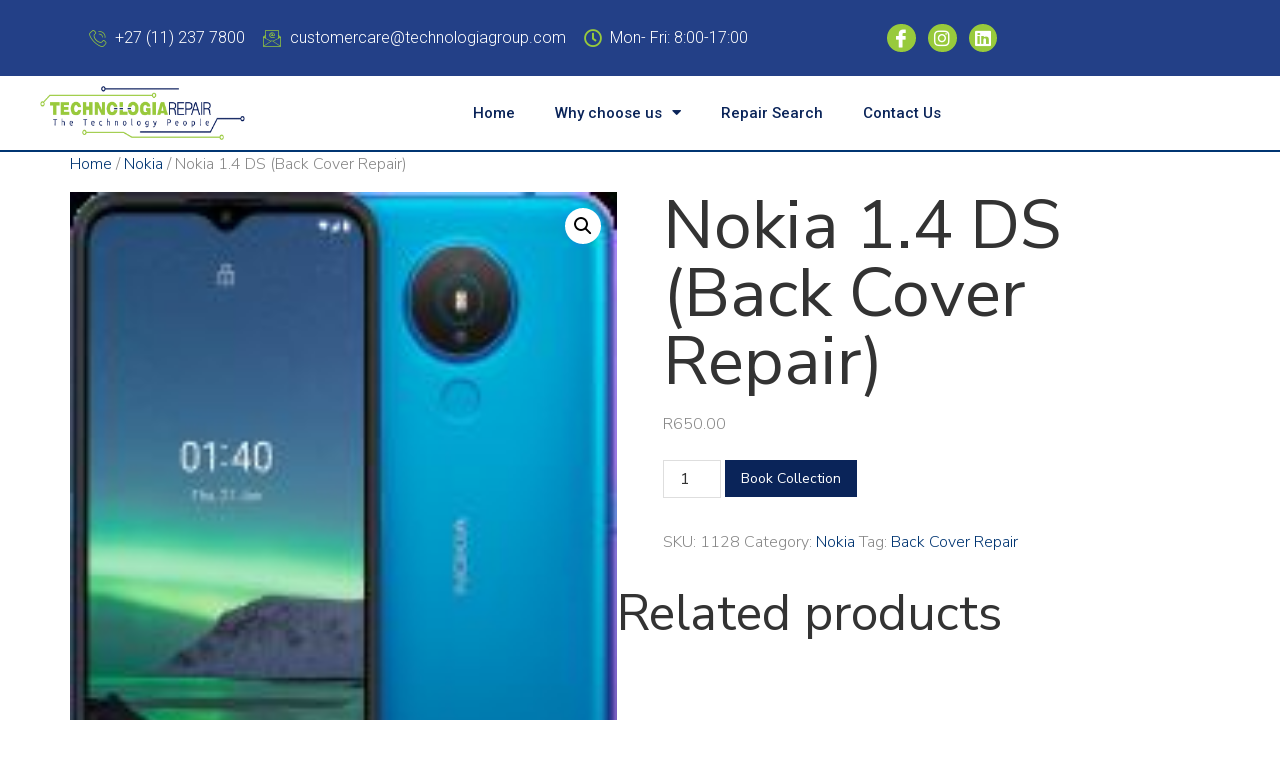

--- FILE ---
content_type: text/html; charset=UTF-8
request_url: https://www.technologiarepair.com/book-a-repair/nokia-1-4-ds-back-cover-repair/
body_size: 14644
content:
<!doctype html>
<html lang="en-ZA">
<head>
	<meta charset="UTF-8">
	<meta name="viewport" content="width=device-width, initial-scale=1">
	<link rel="profile" href="https://gmpg.org/xfn/11">
	<title>Nokia 1.4 DS (Back Cover Repair) &#8211; Technologia Repair</title>
<meta name='robots' content='max-image-preview:large' />
<link rel="alternate" type="application/rss+xml" title="Technologia Repair &raquo; Feed" href="https://www.technologiarepair.com/feed/" />
<link rel="alternate" type="application/rss+xml" title="Technologia Repair &raquo; Comments Feed" href="https://www.technologiarepair.com/comments/feed/" />
		<!-- This site uses the Google Analytics by MonsterInsights plugin v9.11.1 - Using Analytics tracking - https://www.monsterinsights.com/ -->
		<!-- Note: MonsterInsights is not currently configured on this site. The site owner needs to authenticate with Google Analytics in the MonsterInsights settings panel. -->
					<!-- No tracking code set -->
				<!-- / Google Analytics by MonsterInsights -->
		<script>
window._wpemojiSettings = {"baseUrl":"https:\/\/s.w.org\/images\/core\/emoji\/15.0.3\/72x72\/","ext":".png","svgUrl":"https:\/\/s.w.org\/images\/core\/emoji\/15.0.3\/svg\/","svgExt":".svg","source":{"concatemoji":"https:\/\/www.technologiarepair.com\/wp-includes\/js\/wp-emoji-release.min.js?ver=6.6.4"}};
/*! This file is auto-generated */
!function(i,n){var o,s,e;function c(e){try{var t={supportTests:e,timestamp:(new Date).valueOf()};sessionStorage.setItem(o,JSON.stringify(t))}catch(e){}}function p(e,t,n){e.clearRect(0,0,e.canvas.width,e.canvas.height),e.fillText(t,0,0);var t=new Uint32Array(e.getImageData(0,0,e.canvas.width,e.canvas.height).data),r=(e.clearRect(0,0,e.canvas.width,e.canvas.height),e.fillText(n,0,0),new Uint32Array(e.getImageData(0,0,e.canvas.width,e.canvas.height).data));return t.every(function(e,t){return e===r[t]})}function u(e,t,n){switch(t){case"flag":return n(e,"\ud83c\udff3\ufe0f\u200d\u26a7\ufe0f","\ud83c\udff3\ufe0f\u200b\u26a7\ufe0f")?!1:!n(e,"\ud83c\uddfa\ud83c\uddf3","\ud83c\uddfa\u200b\ud83c\uddf3")&&!n(e,"\ud83c\udff4\udb40\udc67\udb40\udc62\udb40\udc65\udb40\udc6e\udb40\udc67\udb40\udc7f","\ud83c\udff4\u200b\udb40\udc67\u200b\udb40\udc62\u200b\udb40\udc65\u200b\udb40\udc6e\u200b\udb40\udc67\u200b\udb40\udc7f");case"emoji":return!n(e,"\ud83d\udc26\u200d\u2b1b","\ud83d\udc26\u200b\u2b1b")}return!1}function f(e,t,n){var r="undefined"!=typeof WorkerGlobalScope&&self instanceof WorkerGlobalScope?new OffscreenCanvas(300,150):i.createElement("canvas"),a=r.getContext("2d",{willReadFrequently:!0}),o=(a.textBaseline="top",a.font="600 32px Arial",{});return e.forEach(function(e){o[e]=t(a,e,n)}),o}function t(e){var t=i.createElement("script");t.src=e,t.defer=!0,i.head.appendChild(t)}"undefined"!=typeof Promise&&(o="wpEmojiSettingsSupports",s=["flag","emoji"],n.supports={everything:!0,everythingExceptFlag:!0},e=new Promise(function(e){i.addEventListener("DOMContentLoaded",e,{once:!0})}),new Promise(function(t){var n=function(){try{var e=JSON.parse(sessionStorage.getItem(o));if("object"==typeof e&&"number"==typeof e.timestamp&&(new Date).valueOf()<e.timestamp+604800&&"object"==typeof e.supportTests)return e.supportTests}catch(e){}return null}();if(!n){if("undefined"!=typeof Worker&&"undefined"!=typeof OffscreenCanvas&&"undefined"!=typeof URL&&URL.createObjectURL&&"undefined"!=typeof Blob)try{var e="postMessage("+f.toString()+"("+[JSON.stringify(s),u.toString(),p.toString()].join(",")+"));",r=new Blob([e],{type:"text/javascript"}),a=new Worker(URL.createObjectURL(r),{name:"wpTestEmojiSupports"});return void(a.onmessage=function(e){c(n=e.data),a.terminate(),t(n)})}catch(e){}c(n=f(s,u,p))}t(n)}).then(function(e){for(var t in e)n.supports[t]=e[t],n.supports.everything=n.supports.everything&&n.supports[t],"flag"!==t&&(n.supports.everythingExceptFlag=n.supports.everythingExceptFlag&&n.supports[t]);n.supports.everythingExceptFlag=n.supports.everythingExceptFlag&&!n.supports.flag,n.DOMReady=!1,n.readyCallback=function(){n.DOMReady=!0}}).then(function(){return e}).then(function(){var e;n.supports.everything||(n.readyCallback(),(e=n.source||{}).concatemoji?t(e.concatemoji):e.wpemoji&&e.twemoji&&(t(e.twemoji),t(e.wpemoji)))}))}((window,document),window._wpemojiSettings);
</script>
<style id='wp-emoji-styles-inline-css'>

	img.wp-smiley, img.emoji {
		display: inline !important;
		border: none !important;
		box-shadow: none !important;
		height: 1em !important;
		width: 1em !important;
		margin: 0 0.07em !important;
		vertical-align: -0.1em !important;
		background: none !important;
		padding: 0 !important;
	}
</style>
<link rel='stylesheet' id='wp-block-library-css' href='https://www.technologiarepair.com/wp-includes/css/dist/block-library/style.min.css?ver=6.6.4' media='all' />
<style id='classic-theme-styles-inline-css'>
/*! This file is auto-generated */
.wp-block-button__link{color:#fff;background-color:#32373c;border-radius:9999px;box-shadow:none;text-decoration:none;padding:calc(.667em + 2px) calc(1.333em + 2px);font-size:1.125em}.wp-block-file__button{background:#32373c;color:#fff;text-decoration:none}
</style>
<style id='global-styles-inline-css'>
:root{--wp--preset--aspect-ratio--square: 1;--wp--preset--aspect-ratio--4-3: 4/3;--wp--preset--aspect-ratio--3-4: 3/4;--wp--preset--aspect-ratio--3-2: 3/2;--wp--preset--aspect-ratio--2-3: 2/3;--wp--preset--aspect-ratio--16-9: 16/9;--wp--preset--aspect-ratio--9-16: 9/16;--wp--preset--color--black: #000000;--wp--preset--color--cyan-bluish-gray: #abb8c3;--wp--preset--color--white: #ffffff;--wp--preset--color--pale-pink: #f78da7;--wp--preset--color--vivid-red: #cf2e2e;--wp--preset--color--luminous-vivid-orange: #ff6900;--wp--preset--color--luminous-vivid-amber: #fcb900;--wp--preset--color--light-green-cyan: #7bdcb5;--wp--preset--color--vivid-green-cyan: #00d084;--wp--preset--color--pale-cyan-blue: #8ed1fc;--wp--preset--color--vivid-cyan-blue: #0693e3;--wp--preset--color--vivid-purple: #9b51e0;--wp--preset--gradient--vivid-cyan-blue-to-vivid-purple: linear-gradient(135deg,rgba(6,147,227,1) 0%,rgb(155,81,224) 100%);--wp--preset--gradient--light-green-cyan-to-vivid-green-cyan: linear-gradient(135deg,rgb(122,220,180) 0%,rgb(0,208,130) 100%);--wp--preset--gradient--luminous-vivid-amber-to-luminous-vivid-orange: linear-gradient(135deg,rgba(252,185,0,1) 0%,rgba(255,105,0,1) 100%);--wp--preset--gradient--luminous-vivid-orange-to-vivid-red: linear-gradient(135deg,rgba(255,105,0,1) 0%,rgb(207,46,46) 100%);--wp--preset--gradient--very-light-gray-to-cyan-bluish-gray: linear-gradient(135deg,rgb(238,238,238) 0%,rgb(169,184,195) 100%);--wp--preset--gradient--cool-to-warm-spectrum: linear-gradient(135deg,rgb(74,234,220) 0%,rgb(151,120,209) 20%,rgb(207,42,186) 40%,rgb(238,44,130) 60%,rgb(251,105,98) 80%,rgb(254,248,76) 100%);--wp--preset--gradient--blush-light-purple: linear-gradient(135deg,rgb(255,206,236) 0%,rgb(152,150,240) 100%);--wp--preset--gradient--blush-bordeaux: linear-gradient(135deg,rgb(254,205,165) 0%,rgb(254,45,45) 50%,rgb(107,0,62) 100%);--wp--preset--gradient--luminous-dusk: linear-gradient(135deg,rgb(255,203,112) 0%,rgb(199,81,192) 50%,rgb(65,88,208) 100%);--wp--preset--gradient--pale-ocean: linear-gradient(135deg,rgb(255,245,203) 0%,rgb(182,227,212) 50%,rgb(51,167,181) 100%);--wp--preset--gradient--electric-grass: linear-gradient(135deg,rgb(202,248,128) 0%,rgb(113,206,126) 100%);--wp--preset--gradient--midnight: linear-gradient(135deg,rgb(2,3,129) 0%,rgb(40,116,252) 100%);--wp--preset--font-size--small: 13px;--wp--preset--font-size--medium: 20px;--wp--preset--font-size--large: 36px;--wp--preset--font-size--x-large: 42px;--wp--preset--spacing--20: 0.44rem;--wp--preset--spacing--30: 0.67rem;--wp--preset--spacing--40: 1rem;--wp--preset--spacing--50: 1.5rem;--wp--preset--spacing--60: 2.25rem;--wp--preset--spacing--70: 3.38rem;--wp--preset--spacing--80: 5.06rem;--wp--preset--shadow--natural: 6px 6px 9px rgba(0, 0, 0, 0.2);--wp--preset--shadow--deep: 12px 12px 50px rgba(0, 0, 0, 0.4);--wp--preset--shadow--sharp: 6px 6px 0px rgba(0, 0, 0, 0.2);--wp--preset--shadow--outlined: 6px 6px 0px -3px rgba(255, 255, 255, 1), 6px 6px rgba(0, 0, 0, 1);--wp--preset--shadow--crisp: 6px 6px 0px rgba(0, 0, 0, 1);}:where(.is-layout-flex){gap: 0.5em;}:where(.is-layout-grid){gap: 0.5em;}body .is-layout-flex{display: flex;}.is-layout-flex{flex-wrap: wrap;align-items: center;}.is-layout-flex > :is(*, div){margin: 0;}body .is-layout-grid{display: grid;}.is-layout-grid > :is(*, div){margin: 0;}:where(.wp-block-columns.is-layout-flex){gap: 2em;}:where(.wp-block-columns.is-layout-grid){gap: 2em;}:where(.wp-block-post-template.is-layout-flex){gap: 1.25em;}:where(.wp-block-post-template.is-layout-grid){gap: 1.25em;}.has-black-color{color: var(--wp--preset--color--black) !important;}.has-cyan-bluish-gray-color{color: var(--wp--preset--color--cyan-bluish-gray) !important;}.has-white-color{color: var(--wp--preset--color--white) !important;}.has-pale-pink-color{color: var(--wp--preset--color--pale-pink) !important;}.has-vivid-red-color{color: var(--wp--preset--color--vivid-red) !important;}.has-luminous-vivid-orange-color{color: var(--wp--preset--color--luminous-vivid-orange) !important;}.has-luminous-vivid-amber-color{color: var(--wp--preset--color--luminous-vivid-amber) !important;}.has-light-green-cyan-color{color: var(--wp--preset--color--light-green-cyan) !important;}.has-vivid-green-cyan-color{color: var(--wp--preset--color--vivid-green-cyan) !important;}.has-pale-cyan-blue-color{color: var(--wp--preset--color--pale-cyan-blue) !important;}.has-vivid-cyan-blue-color{color: var(--wp--preset--color--vivid-cyan-blue) !important;}.has-vivid-purple-color{color: var(--wp--preset--color--vivid-purple) !important;}.has-black-background-color{background-color: var(--wp--preset--color--black) !important;}.has-cyan-bluish-gray-background-color{background-color: var(--wp--preset--color--cyan-bluish-gray) !important;}.has-white-background-color{background-color: var(--wp--preset--color--white) !important;}.has-pale-pink-background-color{background-color: var(--wp--preset--color--pale-pink) !important;}.has-vivid-red-background-color{background-color: var(--wp--preset--color--vivid-red) !important;}.has-luminous-vivid-orange-background-color{background-color: var(--wp--preset--color--luminous-vivid-orange) !important;}.has-luminous-vivid-amber-background-color{background-color: var(--wp--preset--color--luminous-vivid-amber) !important;}.has-light-green-cyan-background-color{background-color: var(--wp--preset--color--light-green-cyan) !important;}.has-vivid-green-cyan-background-color{background-color: var(--wp--preset--color--vivid-green-cyan) !important;}.has-pale-cyan-blue-background-color{background-color: var(--wp--preset--color--pale-cyan-blue) !important;}.has-vivid-cyan-blue-background-color{background-color: var(--wp--preset--color--vivid-cyan-blue) !important;}.has-vivid-purple-background-color{background-color: var(--wp--preset--color--vivid-purple) !important;}.has-black-border-color{border-color: var(--wp--preset--color--black) !important;}.has-cyan-bluish-gray-border-color{border-color: var(--wp--preset--color--cyan-bluish-gray) !important;}.has-white-border-color{border-color: var(--wp--preset--color--white) !important;}.has-pale-pink-border-color{border-color: var(--wp--preset--color--pale-pink) !important;}.has-vivid-red-border-color{border-color: var(--wp--preset--color--vivid-red) !important;}.has-luminous-vivid-orange-border-color{border-color: var(--wp--preset--color--luminous-vivid-orange) !important;}.has-luminous-vivid-amber-border-color{border-color: var(--wp--preset--color--luminous-vivid-amber) !important;}.has-light-green-cyan-border-color{border-color: var(--wp--preset--color--light-green-cyan) !important;}.has-vivid-green-cyan-border-color{border-color: var(--wp--preset--color--vivid-green-cyan) !important;}.has-pale-cyan-blue-border-color{border-color: var(--wp--preset--color--pale-cyan-blue) !important;}.has-vivid-cyan-blue-border-color{border-color: var(--wp--preset--color--vivid-cyan-blue) !important;}.has-vivid-purple-border-color{border-color: var(--wp--preset--color--vivid-purple) !important;}.has-vivid-cyan-blue-to-vivid-purple-gradient-background{background: var(--wp--preset--gradient--vivid-cyan-blue-to-vivid-purple) !important;}.has-light-green-cyan-to-vivid-green-cyan-gradient-background{background: var(--wp--preset--gradient--light-green-cyan-to-vivid-green-cyan) !important;}.has-luminous-vivid-amber-to-luminous-vivid-orange-gradient-background{background: var(--wp--preset--gradient--luminous-vivid-amber-to-luminous-vivid-orange) !important;}.has-luminous-vivid-orange-to-vivid-red-gradient-background{background: var(--wp--preset--gradient--luminous-vivid-orange-to-vivid-red) !important;}.has-very-light-gray-to-cyan-bluish-gray-gradient-background{background: var(--wp--preset--gradient--very-light-gray-to-cyan-bluish-gray) !important;}.has-cool-to-warm-spectrum-gradient-background{background: var(--wp--preset--gradient--cool-to-warm-spectrum) !important;}.has-blush-light-purple-gradient-background{background: var(--wp--preset--gradient--blush-light-purple) !important;}.has-blush-bordeaux-gradient-background{background: var(--wp--preset--gradient--blush-bordeaux) !important;}.has-luminous-dusk-gradient-background{background: var(--wp--preset--gradient--luminous-dusk) !important;}.has-pale-ocean-gradient-background{background: var(--wp--preset--gradient--pale-ocean) !important;}.has-electric-grass-gradient-background{background: var(--wp--preset--gradient--electric-grass) !important;}.has-midnight-gradient-background{background: var(--wp--preset--gradient--midnight) !important;}.has-small-font-size{font-size: var(--wp--preset--font-size--small) !important;}.has-medium-font-size{font-size: var(--wp--preset--font-size--medium) !important;}.has-large-font-size{font-size: var(--wp--preset--font-size--large) !important;}.has-x-large-font-size{font-size: var(--wp--preset--font-size--x-large) !important;}
:where(.wp-block-post-template.is-layout-flex){gap: 1.25em;}:where(.wp-block-post-template.is-layout-grid){gap: 1.25em;}
:where(.wp-block-columns.is-layout-flex){gap: 2em;}:where(.wp-block-columns.is-layout-grid){gap: 2em;}
:root :where(.wp-block-pullquote){font-size: 1.5em;line-height: 1.6;}
</style>
<link rel='stylesheet' id='contact-form-7-css' href='https://www.technologiarepair.com/wp-content/plugins/contact-form-7/includes/css/styles.css?ver=5.9.8' media='all' />
<link rel='stylesheet' id='photoswipe-css' href='https://www.technologiarepair.com/wp-content/plugins/woocommerce/assets/css/photoswipe/photoswipe.min.css?ver=8.6.3' media='all' />
<link rel='stylesheet' id='photoswipe-default-skin-css' href='https://www.technologiarepair.com/wp-content/plugins/woocommerce/assets/css/photoswipe/default-skin/default-skin.min.css?ver=8.6.3' media='all' />
<link rel='stylesheet' id='woocommerce-layout-css' href='https://www.technologiarepair.com/wp-content/plugins/woocommerce/assets/css/woocommerce-layout.css?ver=8.6.3' media='all' />
<link rel='stylesheet' id='woocommerce-smallscreen-css' href='https://www.technologiarepair.com/wp-content/plugins/woocommerce/assets/css/woocommerce-smallscreen.css?ver=8.6.3' media='only screen and (max-width: 768px)' />
<link rel='stylesheet' id='woocommerce-general-css' href='https://www.technologiarepair.com/wp-content/plugins/woocommerce/assets/css/woocommerce.css?ver=8.6.3' media='all' />
<style id='woocommerce-inline-inline-css'>
.woocommerce form .form-row .required { visibility: visible; }
</style>
<link rel='stylesheet' id='cute-alert-css' href='https://www.technologiarepair.com/wp-content/plugins/metform/public/assets/lib/cute-alert/style.css?ver=3.9.0' media='all' />
<link rel='stylesheet' id='text-editor-style-css' href='https://www.technologiarepair.com/wp-content/plugins/metform/public/assets/css/text-editor.css?ver=3.9.0' media='all' />
<link rel='stylesheet' id='hello-elementor-css' href='https://www.technologiarepair.com/wp-content/themes/hello-elementor/style.min.css?ver=2.9.0' media='all' />
<link rel='stylesheet' id='hello-elementor-theme-style-css' href='https://www.technologiarepair.com/wp-content/themes/hello-elementor/theme.min.css?ver=2.9.0' media='all' />
<link rel='stylesheet' id='elementor-icons-css' href='https://www.technologiarepair.com/wp-content/plugins/elementor/assets/lib/eicons/css/elementor-icons.min.css?ver=5.31.0' media='all' />
<link rel='stylesheet' id='elementor-frontend-css' href='https://www.technologiarepair.com/wp-content/plugins/elementor/assets/css/frontend.min.css?ver=3.24.3' media='all' />
<link rel='stylesheet' id='swiper-css' href='https://www.technologiarepair.com/wp-content/plugins/elementor/assets/lib/swiper/v8/css/swiper.min.css?ver=8.4.5' media='all' />
<link rel='stylesheet' id='e-swiper-css' href='https://www.technologiarepair.com/wp-content/plugins/elementor/assets/css/conditionals/e-swiper.min.css?ver=3.24.3' media='all' />
<link rel='stylesheet' id='elementor-post-2178-css' href='https://www.technologiarepair.com/wp-content/uploads/elementor/css/post-2178.css?ver=1726744356' media='all' />
<link rel='stylesheet' id='elementor-pro-css' href='https://www.technologiarepair.com/wp-content/plugins/elementor-pro/assets/css/frontend.min.css?ver=3.18.0' media='all' />
<link rel='stylesheet' id='typing-effect-css' href='https://www.technologiarepair.com/wp-content/plugins/press-elements/assets/css/typing-effect.min.css?ver=6.6.4' media='all' />
<link rel='stylesheet' id='jet-sticky-frontend-css' href='https://www.technologiarepair.com/wp-content/plugins/jetsticky-for-elementor/assets/css/jet-sticky-frontend.css?ver=1.0.4' media='all' />
<link rel='stylesheet' id='font-awesome-5-all-css' href='https://www.technologiarepair.com/wp-content/plugins/elementor/assets/lib/font-awesome/css/all.min.css?ver=3.24.3' media='all' />
<link rel='stylesheet' id='font-awesome-4-shim-css' href='https://www.technologiarepair.com/wp-content/plugins/elementor/assets/lib/font-awesome/css/v4-shims.min.css?ver=3.24.3' media='all' />
<link rel='stylesheet' id='elementor-post-61-css' href='https://www.technologiarepair.com/wp-content/uploads/elementor/css/post-61.css?ver=1726744356' media='all' />
<link rel='stylesheet' id='elementor-post-298-css' href='https://www.technologiarepair.com/wp-content/uploads/elementor/css/post-298.css?ver=1726744356' media='all' />
<link rel='stylesheet' id='elementor-icons-ekiticons-css' href='https://www.technologiarepair.com/wp-content/plugins/elementskit-lite/modules/elementskit-icon-pack/assets/css/ekiticons.css?ver=3.2.7' media='all' />
<link rel='stylesheet' id='paygate-checkout-css-css' href='https://www.technologiarepair.com/wp-content/plugins/paygate-payweb-for-woocommerce/assets/wc-checkout-assets/css/paygate_checkout.css?ver=8.6.3' media='all' />
<link rel='stylesheet' id='ekit-widget-styles-css' href='https://www.technologiarepair.com/wp-content/plugins/elementskit-lite/widgets/init/assets/css/widget-styles.css?ver=3.2.7' media='all' />
<link rel='stylesheet' id='ekit-responsive-css' href='https://www.technologiarepair.com/wp-content/plugins/elementskit-lite/widgets/init/assets/css/responsive.css?ver=3.2.7' media='all' />
<link rel='stylesheet' id='google-fonts-1-css' href='https://fonts.googleapis.com/css?family=Roboto%3A100%2C100italic%2C200%2C200italic%2C300%2C300italic%2C400%2C400italic%2C500%2C500italic%2C600%2C600italic%2C700%2C700italic%2C800%2C800italic%2C900%2C900italic%7CRoboto+Slab%3A100%2C100italic%2C200%2C200italic%2C300%2C300italic%2C400%2C400italic%2C500%2C500italic%2C600%2C600italic%2C700%2C700italic%2C800%2C800italic%2C900%2C900italic%7CNunito+Sans%3A100%2C100italic%2C200%2C200italic%2C300%2C300italic%2C400%2C400italic%2C500%2C500italic%2C600%2C600italic%2C700%2C700italic%2C800%2C800italic%2C900%2C900italic&#038;display=auto&#038;ver=6.6.4' media='all' />
<link rel='stylesheet' id='elementor-icons-shared-0-css' href='https://www.technologiarepair.com/wp-content/plugins/elementor/assets/lib/font-awesome/css/fontawesome.min.css?ver=5.15.3' media='all' />
<link rel='stylesheet' id='elementor-icons-fa-regular-css' href='https://www.technologiarepair.com/wp-content/plugins/elementor/assets/lib/font-awesome/css/regular.min.css?ver=5.15.3' media='all' />
<link rel='stylesheet' id='elementor-icons-fa-brands-css' href='https://www.technologiarepair.com/wp-content/plugins/elementor/assets/lib/font-awesome/css/brands.min.css?ver=5.15.3' media='all' />
<link rel='stylesheet' id='elementor-icons-fa-solid-css' href='https://www.technologiarepair.com/wp-content/plugins/elementor/assets/lib/font-awesome/css/solid.min.css?ver=5.15.3' media='all' />
<link rel="preconnect" href="https://fonts.gstatic.com/" crossorigin><script id="google-analytics-opt-out-js-after">
			var gaProperty = 'UA-166618085-1';
			var disableStr = 'ga-disable-' + gaProperty;
			if ( document.cookie.indexOf( disableStr + '=true' ) > -1 ) {
				window[disableStr] = true;
			}
			function gaOptout() {
				document.cookie = disableStr + '=true; expires=Thu, 31 Dec 2099 23:59:59 UTC; path=/';
				window[disableStr] = true;
			}
</script>
<script id="google-analytics-js-after">
(function(i,s,o,g,r,a,m){i['GoogleAnalyticsObject']=r;i[r]=i[r]||function(){
		(i[r].q=i[r].q||[]).push(arguments)},i[r].l=1*new Date();a=s.createElement(o),
		m=s.getElementsByTagName(o)[0];a.async=1;a.src=g;m.parentNode.insertBefore(a,m)
		})(window,document,'script', '//www.google-analytics.com/analytics.js','ga');ga( 'create', 'UA-166618085-1', 'auto' );(window.gaDevIds=window.gaDevIds||[]).push('dOGY3NW');ga( 'set', 'anonymizeIp', true );
		ga( 'set', 'dimension1', 'no' );
ga( 'require', 'ecommerce', 'ecommerce.js');
</script>
<script src="https://www.technologiarepair.com/wp-includes/js/jquery/jquery.min.js?ver=3.7.1" id="jquery-core-js"></script>
<script src="https://www.technologiarepair.com/wp-includes/js/jquery/jquery-migrate.min.js?ver=3.4.1" id="jquery-migrate-js"></script>
<script src="https://www.technologiarepair.com/wp-content/plugins/woocommerce/assets/js/zoom/jquery.zoom.min.js?ver=1.7.21-wc.8.6.3" id="zoom-js" defer data-wp-strategy="defer"></script>
<script src="https://www.technologiarepair.com/wp-content/plugins/woocommerce/assets/js/flexslider/jquery.flexslider.min.js?ver=2.7.2-wc.8.6.3" id="flexslider-js" defer data-wp-strategy="defer"></script>
<script src="https://www.technologiarepair.com/wp-content/plugins/woocommerce/assets/js/photoswipe/photoswipe.min.js?ver=4.1.1-wc.8.6.3" id="photoswipe-js" defer data-wp-strategy="defer"></script>
<script src="https://www.technologiarepair.com/wp-content/plugins/woocommerce/assets/js/photoswipe/photoswipe-ui-default.min.js?ver=4.1.1-wc.8.6.3" id="photoswipe-ui-default-js" defer data-wp-strategy="defer"></script>
<script id="wc-single-product-js-extra">
var wc_single_product_params = {"i18n_required_rating_text":"Please select a rating","review_rating_required":"yes","flexslider":{"rtl":false,"animation":"slide","smoothHeight":true,"directionNav":false,"controlNav":"thumbnails","slideshow":false,"animationSpeed":500,"animationLoop":false,"allowOneSlide":false},"zoom_enabled":"1","zoom_options":[],"photoswipe_enabled":"1","photoswipe_options":{"shareEl":false,"closeOnScroll":false,"history":false,"hideAnimationDuration":0,"showAnimationDuration":0},"flexslider_enabled":"1"};
</script>
<script src="https://www.technologiarepair.com/wp-content/plugins/woocommerce/assets/js/frontend/single-product.min.js?ver=8.6.3" id="wc-single-product-js" defer data-wp-strategy="defer"></script>
<script src="https://www.technologiarepair.com/wp-content/plugins/woocommerce/assets/js/jquery-blockui/jquery.blockUI.min.js?ver=2.7.0-wc.8.6.3" id="jquery-blockui-js" defer data-wp-strategy="defer"></script>
<script src="https://www.technologiarepair.com/wp-content/plugins/woocommerce/assets/js/js-cookie/js.cookie.min.js?ver=2.1.4-wc.8.6.3" id="js-cookie-js" defer data-wp-strategy="defer"></script>
<script id="woocommerce-js-extra">
var woocommerce_params = {"ajax_url":"\/wp-admin\/admin-ajax.php","wc_ajax_url":"\/?wc-ajax=%%endpoint%%"};
</script>
<script src="https://www.technologiarepair.com/wp-content/plugins/woocommerce/assets/js/frontend/woocommerce.min.js?ver=8.6.3" id="woocommerce-js" defer data-wp-strategy="defer"></script>
<script src="https://www.technologiarepair.com/wp-content/plugins/elementor/assets/lib/font-awesome/js/v4-shims.min.js?ver=3.24.3" id="font-awesome-4-shim-js"></script>
<link rel="https://api.w.org/" href="https://www.technologiarepair.com/wp-json/" /><link rel="alternate" title="JSON" type="application/json" href="https://www.technologiarepair.com/wp-json/wp/v2/product/4052" /><link rel="EditURI" type="application/rsd+xml" title="RSD" href="https://www.technologiarepair.com/xmlrpc.php?rsd" />
<meta name="generator" content="WordPress 6.6.4" />
<meta name="generator" content="WooCommerce 8.6.3" />
<link rel="canonical" href="https://www.technologiarepair.com/book-a-repair/nokia-1-4-ds-back-cover-repair/" />
<link rel='shortlink' href='https://www.technologiarepair.com/?p=4052' />
<link rel="alternate" title="oEmbed (JSON)" type="application/json+oembed" href="https://www.technologiarepair.com/wp-json/oembed/1.0/embed?url=https%3A%2F%2Fwww.technologiarepair.com%2Fbook-a-repair%2Fnokia-1-4-ds-back-cover-repair%2F" />
<link rel="alternate" title="oEmbed (XML)" type="text/xml+oembed" href="https://www.technologiarepair.com/wp-json/oembed/1.0/embed?url=https%3A%2F%2Fwww.technologiarepair.com%2Fbook-a-repair%2Fnokia-1-4-ds-back-cover-repair%2F&#038;format=xml" />
	<noscript><style>.woocommerce-product-gallery{ opacity: 1 !important; }</style></noscript>
	<meta name="generator" content="Elementor 3.24.3; features: additional_custom_breakpoints; settings: css_print_method-external, google_font-enabled, font_display-auto">
			<style>
				.e-con.e-parent:nth-of-type(n+4):not(.e-lazyloaded):not(.e-no-lazyload),
				.e-con.e-parent:nth-of-type(n+4):not(.e-lazyloaded):not(.e-no-lazyload) * {
					background-image: none !important;
				}
				@media screen and (max-height: 1024px) {
					.e-con.e-parent:nth-of-type(n+3):not(.e-lazyloaded):not(.e-no-lazyload),
					.e-con.e-parent:nth-of-type(n+3):not(.e-lazyloaded):not(.e-no-lazyload) * {
						background-image: none !important;
					}
				}
				@media screen and (max-height: 640px) {
					.e-con.e-parent:nth-of-type(n+2):not(.e-lazyloaded):not(.e-no-lazyload),
					.e-con.e-parent:nth-of-type(n+2):not(.e-lazyloaded):not(.e-no-lazyload) * {
						background-image: none !important;
					}
				}
			</style>
			<link rel="icon" href="https://www.technologiarepair.com/wp-content/uploads/2019/08/cropped-logo-technologia-repair-1-32x32.png" sizes="32x32" />
<link rel="icon" href="https://www.technologiarepair.com/wp-content/uploads/2019/08/cropped-logo-technologia-repair-1-192x192.png" sizes="192x192" />
<link rel="apple-touch-icon" href="https://www.technologiarepair.com/wp-content/uploads/2019/08/cropped-logo-technologia-repair-1-180x180.png" />
<meta name="msapplication-TileImage" content="https://www.technologiarepair.com/wp-content/uploads/2019/08/cropped-logo-technologia-repair-1-270x270.png" />
		<style id="wp-custom-css">
			
 		</style>
		</head>
<body class="product-template-default single single-product postid-4052 wp-custom-logo theme-hello-elementor woocommerce woocommerce-page woocommerce-no-js elementor-default elementor-kit-2178">


<a class="skip-link screen-reader-text" href="#content">Skip to content</a>

		<div data-elementor-type="header" data-elementor-id="61" class="elementor elementor-61 elementor-location-header" data-elementor-post-type="elementor_library">
					<div class="elementor-section-wrap">
								<section class="elementor-section elementor-top-section elementor-element elementor-element-4929eac5 elementor-section-height-min-height elementor-section-content-middle elementor-hidden-tablet elementor-hidden-phone elementor-section-full_width elementor-section-height-default elementor-section-items-middle" data-id="4929eac5" data-element_type="section" data-settings="{&quot;background_background&quot;:&quot;classic&quot;}">
						<div class="elementor-container elementor-column-gap-wide">
					<div class="elementor-column elementor-col-33 elementor-top-column elementor-element elementor-element-5b101fdd" data-id="5b101fdd" data-element_type="column">
			<div class="elementor-widget-wrap elementor-element-populated">
						<div class="elementor-element elementor-element-e340cfd elementor-icon-list--layout-inline elementor-align-center elementor-list-item-link-full_width elementor-widget elementor-widget-icon-list" data-id="e340cfd" data-element_type="widget" data-widget_type="icon-list.default">
				<div class="elementor-widget-container">
					<ul class="elementor-icon-list-items elementor-inline-items">
							<li class="elementor-icon-list-item elementor-inline-item">
											<span class="elementor-icon-list-icon">
							<i aria-hidden="true" class="icon icon-phone-call2"></i>						</span>
										<span class="elementor-icon-list-text">+27 (11) 237 7800</span>
									</li>
								<li class="elementor-icon-list-item elementor-inline-item">
											<span class="elementor-icon-list-icon">
							<i aria-hidden="true" class="icon icon-email"></i>						</span>
										<span class="elementor-icon-list-text">customercare@technologiagroup.com</span>
									</li>
								<li class="elementor-icon-list-item elementor-inline-item">
											<span class="elementor-icon-list-icon">
							<i aria-hidden="true" class="far fa-clock"></i>						</span>
										<span class="elementor-icon-list-text">Mon- Fri: 8:00-17:00</span>
									</li>
						</ul>
				</div>
				</div>
					</div>
		</div>
				<div class="elementor-column elementor-col-33 elementor-top-column elementor-element elementor-element-d159b4c" data-id="d159b4c" data-element_type="column">
			<div class="elementor-widget-wrap elementor-element-populated">
						<div class="elementor-element elementor-element-4dbb7dd elementor-shape-circle elementor-grid-0 e-grid-align-center elementor-widget elementor-widget-social-icons" data-id="4dbb7dd" data-element_type="widget" data-widget_type="social-icons.default">
				<div class="elementor-widget-container">
					<div class="elementor-social-icons-wrapper elementor-grid">
							<span class="elementor-grid-item">
					<a class="elementor-icon elementor-social-icon elementor-social-icon-icon-facebook elementor-repeater-item-74a6755" href="https://www.facebook.com/TechnologiaRepair/" target="_blank">
						<span class="elementor-screen-only">Icon-facebook</span>
						<i class="icon icon-facebook"></i>					</a>
				</span>
							<span class="elementor-grid-item">
					<a class="elementor-icon elementor-social-icon elementor-social-icon-instagram elementor-repeater-item-127d299" href="https://www.instagram.com/technologiarepair/" target="_blank">
						<span class="elementor-screen-only">Instagram</span>
						<i class="fab fa-instagram"></i>					</a>
				</span>
							<span class="elementor-grid-item">
					<a class="elementor-icon elementor-social-icon elementor-social-icon-linkedin elementor-repeater-item-e3051e6" href="https://www.linkedin.com/company/technologia-group/" target="_blank">
						<span class="elementor-screen-only">Linkedin</span>
						<i class="fab fa-linkedin"></i>					</a>
				</span>
					</div>
				</div>
				</div>
					</div>
		</div>
				<div class="elementor-column elementor-col-33 elementor-top-column elementor-element elementor-element-6d585e8f" data-id="6d585e8f" data-element_type="column">
			<div class="elementor-widget-wrap">
							</div>
		</div>
					</div>
		</section>
				<section class="elementor-section elementor-top-section elementor-element elementor-element-77072dac elementor-section-height-min-height elementor-reverse-mobile elementor-section-boxed elementor-section-height-default elementor-section-items-middle" data-id="77072dac" data-element_type="section" data-settings="{&quot;background_background&quot;:&quot;classic&quot;,&quot;sticky&quot;:&quot;top&quot;,&quot;sticky_on&quot;:[&quot;desktop&quot;,&quot;tablet&quot;,&quot;mobile&quot;],&quot;sticky_offset&quot;:0,&quot;sticky_effects_offset&quot;:0}">
						<div class="elementor-container elementor-column-gap-no">
					<div class="elementor-column elementor-col-33 elementor-top-column elementor-element elementor-element-313b4453" data-id="313b4453" data-element_type="column">
			<div class="elementor-widget-wrap elementor-element-populated">
						<div class="elementor-element elementor-element-60eb0a8 elementor-widget elementor-widget-image" data-id="60eb0a8" data-element_type="widget" data-widget_type="image.default">
				<div class="elementor-widget-container">
														<a href="https://technologiarepair.com">
							<img width="300" height="79" src="https://www.technologiarepair.com/wp-content/uploads/2019/08/logo-technologia-repair.png" class="attachment-medium size-medium wp-image-356" alt="" />								</a>
													</div>
				</div>
					</div>
		</div>
				<div class="elementor-column elementor-col-33 elementor-top-column elementor-element elementor-element-1d78411" data-id="1d78411" data-element_type="column">
			<div class="elementor-widget-wrap elementor-element-populated">
						<div class="elementor-element elementor-element-31972c4a elementor-nav-menu__align-center elementor-nav-menu--stretch elementor-nav-menu--dropdown-tablet elementor-nav-menu__text-align-aside elementor-nav-menu--toggle elementor-nav-menu--burger elementor-widget elementor-widget-nav-menu" data-id="31972c4a" data-element_type="widget" data-settings="{&quot;full_width&quot;:&quot;stretch&quot;,&quot;layout&quot;:&quot;horizontal&quot;,&quot;submenu_icon&quot;:{&quot;value&quot;:&quot;&lt;i class=\&quot;fas fa-caret-down\&quot;&gt;&lt;\/i&gt;&quot;,&quot;library&quot;:&quot;fa-solid&quot;},&quot;toggle&quot;:&quot;burger&quot;}" data-widget_type="nav-menu.default">
				<div class="elementor-widget-container">
						<nav class="elementor-nav-menu--main elementor-nav-menu__container elementor-nav-menu--layout-horizontal e--pointer-text e--animation-none">
				<ul id="menu-1-31972c4a" class="elementor-nav-menu"><li class="menu-item menu-item-type-post_type menu-item-object-page menu-item-home menu-item-31"><a href="https://www.technologiarepair.com/" class="elementor-item">Home</a></li>
<li class="menu-item menu-item-type-post_type menu-item-object-page menu-item-has-children menu-item-32"><a href="https://www.technologiarepair.com/why-choose-us/" class="elementor-item">Why choose us</a>
<ul class="sub-menu elementor-nav-menu--dropdown">
	<li class="menu-item menu-item-type-post_type menu-item-object-page menu-item-36"><a href="https://www.technologiarepair.com/why-choose-us/about-us/" class="elementor-sub-item">About Us</a></li>
	<li class="menu-item menu-item-type-post_type menu-item-object-page menu-item-34"><a href="https://www.technologiarepair.com/why-choose-us/faq/" class="elementor-sub-item">FAQ</a></li>
	<li class="menu-item menu-item-type-post_type menu-item-object-page menu-item-privacy-policy menu-item-38"><a rel="privacy-policy" href="https://www.technologiarepair.com/service-location-points/repair-terms-and-conditions/" class="elementor-sub-item">Repair terms and conditions</a></li>
</ul>
</li>
<li class="menu-item menu-item-type-custom menu-item-object-custom menu-item-3011"><a href="https://repair.technologiagroup.com/" class="elementor-item">Repair Search</a></li>
<li class="menu-item menu-item-type-post_type menu-item-object-page menu-item-41"><a href="https://www.technologiarepair.com/contact-us/" class="elementor-item">Contact Us</a></li>
</ul>			</nav>
					<div class="elementor-menu-toggle" role="button" tabindex="0" aria-label="Menu Toggle" aria-expanded="false">
			<i aria-hidden="true" role="presentation" class="elementor-menu-toggle__icon--open eicon-menu-bar"></i><i aria-hidden="true" role="presentation" class="elementor-menu-toggle__icon--close eicon-close"></i>			<span class="elementor-screen-only">Menu</span>
		</div>
					<nav class="elementor-nav-menu--dropdown elementor-nav-menu__container" aria-hidden="true">
				<ul id="menu-2-31972c4a" class="elementor-nav-menu"><li class="menu-item menu-item-type-post_type menu-item-object-page menu-item-home menu-item-31"><a href="https://www.technologiarepair.com/" class="elementor-item" tabindex="-1">Home</a></li>
<li class="menu-item menu-item-type-post_type menu-item-object-page menu-item-has-children menu-item-32"><a href="https://www.technologiarepair.com/why-choose-us/" class="elementor-item" tabindex="-1">Why choose us</a>
<ul class="sub-menu elementor-nav-menu--dropdown">
	<li class="menu-item menu-item-type-post_type menu-item-object-page menu-item-36"><a href="https://www.technologiarepair.com/why-choose-us/about-us/" class="elementor-sub-item" tabindex="-1">About Us</a></li>
	<li class="menu-item menu-item-type-post_type menu-item-object-page menu-item-34"><a href="https://www.technologiarepair.com/why-choose-us/faq/" class="elementor-sub-item" tabindex="-1">FAQ</a></li>
	<li class="menu-item menu-item-type-post_type menu-item-object-page menu-item-privacy-policy menu-item-38"><a rel="privacy-policy" href="https://www.technologiarepair.com/service-location-points/repair-terms-and-conditions/" class="elementor-sub-item" tabindex="-1">Repair terms and conditions</a></li>
</ul>
</li>
<li class="menu-item menu-item-type-custom menu-item-object-custom menu-item-3011"><a href="https://repair.technologiagroup.com/" class="elementor-item" tabindex="-1">Repair Search</a></li>
<li class="menu-item menu-item-type-post_type menu-item-object-page menu-item-41"><a href="https://www.technologiarepair.com/contact-us/" class="elementor-item" tabindex="-1">Contact Us</a></li>
</ul>			</nav>
				</div>
				</div>
					</div>
		</div>
				<div class="elementor-column elementor-col-33 elementor-top-column elementor-element elementor-element-1d37a6a5 elementor-hidden-phone" data-id="1d37a6a5" data-element_type="column">
			<div class="elementor-widget-wrap">
							</div>
		</div>
					</div>
		</section>
							</div>
				</div>
		
	<div id="primary" class="content-area"><main id="main" class="site-main" role="main"><nav class="woocommerce-breadcrumb" aria-label="Breadcrumb"><a href="https://www.technologiarepair.com">Home</a>&nbsp;&#47;&nbsp;<a href="https://www.technologiarepair.com/product-category/nokia/">Nokia</a>&nbsp;&#47;&nbsp;Nokia 1.4 DS (Back Cover Repair)</nav>
					
			<div class="woocommerce-notices-wrapper"></div><div id="product-4052" class="product type-product post-4052 status-publish first instock product_cat-nokia product_tag-back-cover-repair has-post-thumbnail taxable shipping-taxable purchasable product-type-simple">

	<div class="woocommerce-product-gallery woocommerce-product-gallery--with-images woocommerce-product-gallery--columns-4 images" data-columns="4" style="opacity: 0; transition: opacity .25s ease-in-out;">
	<div class="woocommerce-product-gallery__wrapper">
		<div data-thumb="https://www.technologiarepair.com/wp-content/uploads/2022/04/Nokia-1.4-DS.jpg" data-thumb-alt="" class="woocommerce-product-gallery__image"><a href="https://www.technologiarepair.com/wp-content/uploads/2022/04/Nokia-1.4-DS.jpg"><img width="160" height="212" src="https://www.technologiarepair.com/wp-content/uploads/2022/04/Nokia-1.4-DS.jpg" class="wp-post-image" alt="" title="Nokia 1.4 DS" data-caption="" data-src="https://www.technologiarepair.com/wp-content/uploads/2022/04/Nokia-1.4-DS.jpg" data-large_image="https://www.technologiarepair.com/wp-content/uploads/2022/04/Nokia-1.4-DS.jpg" data-large_image_width="160" data-large_image_height="212" decoding="async" /></a></div>	</div>
</div>

	<div class="summary entry-summary">
		<h1 class="product_title entry-title">Nokia 1.4 DS (Back Cover Repair)</h1><p class="price"><span class="woocommerce-Price-amount amount"><bdi><span class="woocommerce-Price-currencySymbol">&#82;</span>650.00</bdi></span></p>

	
	<form class="cart" action="https://www.technologiarepair.com/book-a-repair/nokia-1-4-ds-back-cover-repair/" method="post" enctype='multipart/form-data'>
		
		<div class="quantity">
		<label class="screen-reader-text" for="quantity_6973b50a554e5">Nokia 1.4 DS (Back Cover Repair) quantity</label>
	<input
		type="number"
				id="quantity_6973b50a554e5"
		class="input-text qty text"
		name="quantity"
		value="1"
		aria-label="Product quantity"
		size="4"
		min="1"
		max=""
					step="1"
			placeholder=""
			inputmode="numeric"
			autocomplete="off"
			/>
	</div>

		<button type="submit" name="add-to-cart" value="4052" class="single_add_to_cart_button button alt">Book Collection</button>

			</form>

	
<div class="product_meta">

	
	
		<span class="sku_wrapper">SKU: <span class="sku">1128</span></span>

	
	<span class="posted_in">Category: <a href="https://www.technologiarepair.com/product-category/nokia/" rel="tag">Nokia</a></span>
	<span class="tagged_as">Tag: <a href="https://www.technologiarepair.com/product-tag/back-cover-repair/" rel="tag">Back Cover Repair</a></span>
	
</div>
	</div>

	
	<section class="related products">

					<h2>Related products</h2>
				
		<ul class="products columns-4">

			
					<li class="product type-product post-4028 status-publish first instock product_cat-samsung product_tag-back-cover-repair has-post-thumbnail taxable shipping-taxable purchasable product-type-simple">
	<a href="https://www.technologiarepair.com/book-a-repair/samsung-s10-back-cover-repair/" class="woocommerce-LoopProduct-link woocommerce-loop-product__link"><img width="160" height="212" src="https://www.technologiarepair.com/wp-content/uploads/2020/05/samsung-galaxy-s10.jpg" class="attachment-woocommerce_thumbnail size-woocommerce_thumbnail" alt="" decoding="async" /><h2 class="woocommerce-loop-product__title">Samsung S10 (Back Cover Repair)</h2>
	<span class="price"><span class="woocommerce-Price-amount amount"><bdi><span class="woocommerce-Price-currencySymbol">&#82;</span>1,225.00</bdi></span></span>
</a><a href="?add-to-cart=4028" data-quantity="1" class="button product_type_simple add_to_cart_button ajax_add_to_cart" data-product_id="4028" data-product_sku="1104" aria-label="Add to cart: &ldquo;Samsung S10 (Back Cover Repair)&rdquo;" aria-describedby="" rel="nofollow">Book Collection</a></li>

			
					<li class="product type-product post-3996 status-publish instock product_cat-nokia product_tag-back-cover-repair has-post-thumbnail taxable shipping-taxable purchasable product-type-simple">
	<a href="https://www.technologiarepair.com/book-a-repair/nokia-3-2-back-cover-repair/" class="woocommerce-LoopProduct-link woocommerce-loop-product__link"><img loading="lazy" width="160" height="212" src="https://www.technologiarepair.com/wp-content/uploads/2020/05/nokia-32.jpg" class="attachment-woocommerce_thumbnail size-woocommerce_thumbnail" alt="" decoding="async" /><h2 class="woocommerce-loop-product__title">Nokia 3.2 (Back Cover Repair)</h2>
	<span class="price"><span class="woocommerce-Price-amount amount"><bdi><span class="woocommerce-Price-currencySymbol">&#82;</span>750.00</bdi></span></span>
</a><a href="?add-to-cart=3996" data-quantity="1" class="button product_type_simple add_to_cart_button ajax_add_to_cart" data-product_id="3996" data-product_sku="1072" aria-label="Add to cart: &ldquo;Nokia 3.2 (Back Cover Repair)&rdquo;" aria-describedby="" rel="nofollow">Book Collection</a></li>

			
					<li class="product type-product post-4022 status-publish instock product_cat-samsung product_tag-back-cover-repair has-post-thumbnail taxable shipping-taxable purchasable product-type-simple">
	<a href="https://www.technologiarepair.com/book-a-repair/samsung-j4-core-back-cover-repair/" class="woocommerce-LoopProduct-link woocommerce-loop-product__link"><img loading="lazy" width="160" height="212" src="https://www.technologiarepair.com/wp-content/uploads/2020/05/samsung-galaxy-j4-core-sm-g410g.jpg" class="attachment-woocommerce_thumbnail size-woocommerce_thumbnail" alt="" decoding="async" /><h2 class="woocommerce-loop-product__title">Samsung J4 Core (Back Cover Repair)</h2>
	<span class="price"><span class="woocommerce-Price-amount amount"><bdi><span class="woocommerce-Price-currencySymbol">&#82;</span>1,100.00</bdi></span></span>
</a><a href="?add-to-cart=4022" data-quantity="1" class="button product_type_simple add_to_cart_button ajax_add_to_cart" data-product_id="4022" data-product_sku="1098" aria-label="Add to cart: &ldquo;Samsung J4 Core (Back Cover Repair)&rdquo;" aria-describedby="" rel="nofollow">Book Collection</a></li>

			
					<li class="product type-product post-3995 status-publish last instock product_cat-nokia product_tag-back-cover-repair has-post-thumbnail taxable shipping-taxable purchasable product-type-simple">
	<a href="https://www.technologiarepair.com/book-a-repair/nokia-3-1-back-cover-repair/" class="woocommerce-LoopProduct-link woocommerce-loop-product__link"><img loading="lazy" width="160" height="212" src="https://www.technologiarepair.com/wp-content/uploads/2020/05/nokia-31.jpg" class="attachment-woocommerce_thumbnail size-woocommerce_thumbnail" alt="" decoding="async" /><h2 class="woocommerce-loop-product__title">Nokia 3.1 (Back Cover Repair)</h2>
	<span class="price"><span class="woocommerce-Price-amount amount"><bdi><span class="woocommerce-Price-currencySymbol">&#82;</span>675.00</bdi></span></span>
</a><a href="?add-to-cart=3995" data-quantity="1" class="button product_type_simple add_to_cart_button ajax_add_to_cart" data-product_id="3995" data-product_sku="1071" aria-label="Add to cart: &ldquo;Nokia 3.1 (Back Cover Repair)&rdquo;" aria-describedby="" rel="nofollow">Book Collection</a></li>

			
		</ul>

	</section>
	</div>


		
	</main></div>
	
		<div data-elementor-type="footer" data-elementor-id="298" class="elementor elementor-298 elementor-location-footer" data-elementor-post-type="elementor_library">
					<div class="elementor-section-wrap">
								<section class="elementor-section elementor-top-section elementor-element elementor-element-1ca7fc29 elementor-section-content-middle elementor-section-boxed elementor-section-height-default elementor-section-height-default" data-id="1ca7fc29" data-element_type="section" data-settings="{&quot;background_background&quot;:&quot;classic&quot;}">
						<div class="elementor-container elementor-column-gap-no">
					<div class="elementor-column elementor-col-33 elementor-top-column elementor-element elementor-element-f86fdd4" data-id="f86fdd4" data-element_type="column">
			<div class="elementor-widget-wrap elementor-element-populated">
						<div class="elementor-element elementor-element-afad4de elementor-widget elementor-widget-text-editor" data-id="afad4de" data-element_type="widget" data-widget_type="text-editor.default">
				<div class="elementor-widget-container">
							<p>Unit 12A, <br />Growthpoint Office Park<br />162 Tonetti Street <br />Halfway House <br />Midrand<br />1685</p>						</div>
				</div>
					</div>
		</div>
				<div class="elementor-column elementor-col-33 elementor-top-column elementor-element elementor-element-16177333" data-id="16177333" data-element_type="column">
			<div class="elementor-widget-wrap elementor-element-populated">
						<div class="elementor-element elementor-element-79b5e011 elementor-widget elementor-widget-heading" data-id="79b5e011" data-element_type="widget" data-widget_type="heading.default">
				<div class="elementor-widget-container">
			<h2 class="elementor-heading-title elementor-size-default">Keep up to date with Technologia Repair</h2>		</div>
				</div>
				<div class="elementor-element elementor-element-503606b8 elementor-widget elementor-widget-text-editor" data-id="503606b8" data-element_type="widget" data-widget_type="text-editor.default">
				<div class="elementor-widget-container">
							<p>Join our mailing list!</p>						</div>
				</div>
				<div class="elementor-element elementor-element-44460cb9 elementor-button-align-stretch elementor-widget elementor-widget-form" data-id="44460cb9" data-element_type="widget" data-settings="{&quot;button_width&quot;:&quot;25&quot;,&quot;step_next_label&quot;:&quot;Next&quot;,&quot;step_previous_label&quot;:&quot;Previous&quot;,&quot;step_type&quot;:&quot;number_text&quot;,&quot;step_icon_shape&quot;:&quot;circle&quot;}" data-widget_type="form.default">
				<div class="elementor-widget-container">
					<form class="elementor-form" method="post" name="New Form">
			<input type="hidden" name="post_id" value="298"/>
			<input type="hidden" name="form_id" value="44460cb9"/>
			<input type="hidden" name="referer_title" value="Nokia 1.4 DS (Back Cover Repair)" />

							<input type="hidden" name="queried_id" value="4052"/>
			
			<div class="elementor-form-fields-wrapper elementor-labels-">
								<div class="elementor-field-type-email elementor-field-group elementor-column elementor-field-group-email elementor-col-75 elementor-field-required">
												<label for="form-field-email" class="elementor-field-label elementor-screen-only">
								Email							</label>
														<input size="1" type="email" name="form_fields[email]" id="form-field-email" class="elementor-field elementor-size-sm  elementor-field-textual" placeholder="Email" required="required" aria-required="true">
											</div>
								<div class="elementor-field-group elementor-column elementor-field-type-submit elementor-col-25 e-form__buttons">
					<button type="submit" class="elementor-button elementor-size-sm">
						<span >
															<span class=" elementor-button-icon">
																										</span>
																						<span class="elementor-button-text">subscribe</span>
													</span>
					</button>
				</div>
			</div>
		</form>
				</div>
				</div>
					</div>
		</div>
				<div class="elementor-column elementor-col-33 elementor-top-column elementor-element elementor-element-aeae84a" data-id="aeae84a" data-element_type="column">
			<div class="elementor-widget-wrap elementor-element-populated">
						<div class="elementor-element elementor-element-1e915ef elementor-shape-circle elementor-grid-0 e-grid-align-center elementor-widget elementor-widget-social-icons" data-id="1e915ef" data-element_type="widget" data-widget_type="social-icons.default">
				<div class="elementor-widget-container">
					<div class="elementor-social-icons-wrapper elementor-grid">
							<span class="elementor-grid-item">
					<a class="elementor-icon elementor-social-icon elementor-social-icon-facebook-f elementor-repeater-item-cce9362" href="https://www.facebook.com/TechnologiaRepair/" target="_blank">
						<span class="elementor-screen-only">Facebook-f</span>
						<i class="fab fa-facebook-f"></i>					</a>
				</span>
							<span class="elementor-grid-item">
					<a class="elementor-icon elementor-social-icon elementor-social-icon-instagram elementor-repeater-item-16c3df9" href="https://www.instagram.com/technologiarepair/" target="_blank">
						<span class="elementor-screen-only">Instagram</span>
						<i class="fab fa-instagram"></i>					</a>
				</span>
							<span class="elementor-grid-item">
					<a class="elementor-icon elementor-social-icon elementor-social-icon-linkedin-in elementor-repeater-item-eaa2a1b" href="https://www.linkedin.com/company/technologia-group/" target="_blank">
						<span class="elementor-screen-only">Linkedin-in</span>
						<i class="fab fa-linkedin-in"></i>					</a>
				</span>
					</div>
				</div>
				</div>
					</div>
		</div>
					</div>
		</section>
				<section class="elementor-section elementor-top-section elementor-element elementor-element-f40725b elementor-section-content-middle elementor-section-boxed elementor-section-height-default elementor-section-height-default" data-id="f40725b" data-element_type="section" data-settings="{&quot;background_background&quot;:&quot;classic&quot;}">
						<div class="elementor-container elementor-column-gap-no">
					<div class="elementor-column elementor-col-100 elementor-top-column elementor-element elementor-element-cff03b3" data-id="cff03b3" data-element_type="column">
			<div class="elementor-widget-wrap elementor-element-populated">
						<div class="elementor-element elementor-element-03136f2 elementor-widget elementor-widget-image" data-id="03136f2" data-element_type="widget" data-widget_type="image.default">
				<div class="elementor-widget-container">
													<img src="https://www.technologiarepair.com/wp-content/uploads/elementor/thumbs/payment-methods-pnl6nqd7lrgd91vbm5eagyf9hddv9ozhiq70q2pr7k.png" title="payment-methods" alt="payment-methods" loading="lazy" />													</div>
				</div>
					</div>
		</div>
					</div>
		</section>
				<section class="elementor-section elementor-top-section elementor-element elementor-element-76c2765e elementor-section-content-middle elementor-section-full_width elementor-section-height-default elementor-section-height-default" data-id="76c2765e" data-element_type="section" data-settings="{&quot;background_background&quot;:&quot;classic&quot;}">
						<div class="elementor-container elementor-column-gap-no">
					<div class="elementor-column elementor-col-100 elementor-top-column elementor-element elementor-element-238e88b1" data-id="238e88b1" data-element_type="column">
			<div class="elementor-widget-wrap elementor-element-populated">
						<div class="elementor-element elementor-element-341415b elementor-widget elementor-widget-heading" data-id="341415b" data-element_type="widget" data-settings="{&quot;_animation&quot;:&quot;none&quot;}" data-widget_type="heading.default">
				<div class="elementor-widget-container">
			<div class="elementor-heading-title elementor-size-default">Technologia Repair (Pty) Ltd is an authorised service partner of Samsung Electronics and HMD Global Oy.</div>		</div>
				</div>
				<div class="elementor-element elementor-element-27ae68be elementor-widget elementor-widget-heading" data-id="27ae68be" data-element_type="widget" data-widget_type="heading.default">
				<div class="elementor-widget-container">
			<div class="elementor-heading-title elementor-size-default"><a href="https://technologiarepair.com/terms-and-conditions/">Technologia Repair (Pty) Ltd © - is an owned subsidiary of Technologia Group (Pty) Ltd</a></div>		</div>
				</div>
				<div class="elementor-element elementor-element-e796faa elementor-widget elementor-widget-heading" data-id="e796faa" data-element_type="widget" data-widget_type="heading.default">
				<div class="elementor-widget-container">
			<div class="elementor-heading-title elementor-size-default"><a href="https://technologiarepair.com/terms-and-conditions/">Website Terms and Conditions </a></div>		</div>
				</div>
				<div class="elementor-element elementor-element-d0b1f7e elementor-widget elementor-widget-heading" data-id="d0b1f7e" data-element_type="widget" data-widget_type="heading.default">
				<div class="elementor-widget-container">
			<div class="elementor-heading-title elementor-size-default"><a href="https://technologiarepair.com/paia">PAIA Documents</a></div>		</div>
				</div>
					</div>
		</div>
					</div>
		</section>
				<section class="elementor-section elementor-top-section elementor-element elementor-element-a0f32b0 elementor-section-boxed elementor-section-height-default elementor-section-height-default" data-id="a0f32b0" data-element_type="section">
						<div class="elementor-container elementor-column-gap-default">
					<div class="elementor-column elementor-col-100 elementor-top-column elementor-element elementor-element-b8a0189" data-id="b8a0189" data-element_type="column">
			<div class="elementor-widget-wrap elementor-element-populated">
						<div class="elementor-element elementor-element-70ddde4 elementor-widget__width-auto elementor-widget elementor-widget-text-editor" data-id="70ddde4" data-element_type="widget" data-widget_type="text-editor.default">
				<div class="elementor-widget-container">
							<p><a href="https://web-guys.com/web-design/">Copyright ©2022 </a>Technologia Repair and Web Guys</p>						</div>
				</div>
					</div>
		</div>
					</div>
		</section>
							</div>
				</div>
		
<script type="application/ld+json">{"@context":"https:\/\/schema.org\/","@graph":[{"@context":"https:\/\/schema.org\/","@type":"BreadcrumbList","itemListElement":[{"@type":"ListItem","position":1,"item":{"name":"Home","@id":"https:\/\/www.technologiarepair.com"}},{"@type":"ListItem","position":2,"item":{"name":"Nokia","@id":"https:\/\/www.technologiarepair.com\/product-category\/nokia\/"}},{"@type":"ListItem","position":3,"item":{"name":"Nokia 1.4 DS (Back Cover Repair)","@id":"https:\/\/www.technologiarepair.com\/book-a-repair\/nokia-1-4-ds-back-cover-repair\/"}}]},{"@context":"https:\/\/schema.org\/","@type":"Product","@id":"https:\/\/www.technologiarepair.com\/book-a-repair\/nokia-1-4-ds-back-cover-repair\/#product","name":"Nokia 1.4 DS (Back Cover Repair)","url":"https:\/\/www.technologiarepair.com\/book-a-repair\/nokia-1-4-ds-back-cover-repair\/","description":"","image":"https:\/\/www.technologiarepair.com\/wp-content\/uploads\/2022\/04\/Nokia-1.4-DS.jpg","sku":"1128","offers":[{"@type":"Offer","price":"650.00","priceValidUntil":"2027-12-31","priceSpecification":{"price":"650.00","priceCurrency":"ZAR","valueAddedTaxIncluded":"true"},"priceCurrency":"ZAR","availability":"http:\/\/schema.org\/InStock","url":"https:\/\/www.technologiarepair.com\/book-a-repair\/nokia-1-4-ds-back-cover-repair\/","seller":{"@type":"Organization","name":"Technologia Repair","url":"https:\/\/www.technologiarepair.com"}}]}]}</script>			<script type='text/javascript'>
				const lazyloadRunObserver = () => {
					const lazyloadBackgrounds = document.querySelectorAll( `.e-con.e-parent:not(.e-lazyloaded)` );
					const lazyloadBackgroundObserver = new IntersectionObserver( ( entries ) => {
						entries.forEach( ( entry ) => {
							if ( entry.isIntersecting ) {
								let lazyloadBackground = entry.target;
								if( lazyloadBackground ) {
									lazyloadBackground.classList.add( 'e-lazyloaded' );
								}
								lazyloadBackgroundObserver.unobserve( entry.target );
							}
						});
					}, { rootMargin: '200px 0px 200px 0px' } );
					lazyloadBackgrounds.forEach( ( lazyloadBackground ) => {
						lazyloadBackgroundObserver.observe( lazyloadBackground );
					} );
				};
				const events = [
					'DOMContentLoaded',
					'elementor/lazyload/observe',
				];
				events.forEach( ( event ) => {
					document.addEventListener( event, lazyloadRunObserver );
				} );
			</script>
			
<div class="pswp" tabindex="-1" role="dialog" aria-hidden="true">
	<div class="pswp__bg"></div>
	<div class="pswp__scroll-wrap">
		<div class="pswp__container">
			<div class="pswp__item"></div>
			<div class="pswp__item"></div>
			<div class="pswp__item"></div>
		</div>
		<div class="pswp__ui pswp__ui--hidden">
			<div class="pswp__top-bar">
				<div class="pswp__counter"></div>
				<button class="pswp__button pswp__button--close" aria-label="Close (Esc)"></button>
				<button class="pswp__button pswp__button--share" aria-label="Share"></button>
				<button class="pswp__button pswp__button--fs" aria-label="Toggle fullscreen"></button>
				<button class="pswp__button pswp__button--zoom" aria-label="Zoom in/out"></button>
				<div class="pswp__preloader">
					<div class="pswp__preloader__icn">
						<div class="pswp__preloader__cut">
							<div class="pswp__preloader__donut"></div>
						</div>
					</div>
				</div>
			</div>
			<div class="pswp__share-modal pswp__share-modal--hidden pswp__single-tap">
				<div class="pswp__share-tooltip"></div>
			</div>
			<button class="pswp__button pswp__button--arrow--left" aria-label="Previous (arrow left)"></button>
			<button class="pswp__button pswp__button--arrow--right" aria-label="Next (arrow right)"></button>
			<div class="pswp__caption">
				<div class="pswp__caption__center"></div>
			</div>
		</div>
	</div>
</div>
	<script>
		(function () {
			var c = document.body.className;
			c = c.replace(/woocommerce-no-js/, 'woocommerce-js');
			document.body.className = c;
		})();
	</script>
	<link rel='stylesheet' id='widget-icon-list-css' href='https://www.technologiarepair.com/wp-content/plugins/elementor/assets/css/widget-icon-list.min.css?ver=3.24.3' media='all' />
<link rel='stylesheet' id='widget-social-icons-css' href='https://www.technologiarepair.com/wp-content/plugins/elementor/assets/css/widget-social-icons.min.css?ver=3.24.3' media='all' />
<link rel='stylesheet' id='e-apple-webkit-css' href='https://www.technologiarepair.com/wp-content/plugins/elementor/assets/css/conditionals/apple-webkit.min.css?ver=3.24.3' media='all' />
<link rel='stylesheet' id='widget-image-css' href='https://www.technologiarepair.com/wp-content/plugins/elementor/assets/css/widget-image.min.css?ver=3.24.3' media='all' />
<link rel='stylesheet' id='widget-text-editor-css' href='https://www.technologiarepair.com/wp-content/plugins/elementor/assets/css/widget-text-editor.min.css?ver=3.24.3' media='all' />
<link rel='stylesheet' id='widget-heading-css' href='https://www.technologiarepair.com/wp-content/plugins/elementor/assets/css/widget-heading.min.css?ver=3.24.3' media='all' />
<script src="https://www.technologiarepair.com/wp-includes/js/dist/hooks.min.js?ver=2810c76e705dd1a53b18" id="wp-hooks-js"></script>
<script src="https://www.technologiarepair.com/wp-includes/js/dist/i18n.min.js?ver=5e580eb46a90c2b997e6" id="wp-i18n-js"></script>
<script id="wp-i18n-js-after">
wp.i18n.setLocaleData( { 'text direction\u0004ltr': [ 'ltr' ] } );
</script>
<script src="https://www.technologiarepair.com/wp-content/plugins/contact-form-7/includes/swv/js/index.js?ver=5.9.8" id="swv-js"></script>
<script id="contact-form-7-js-extra">
var wpcf7 = {"api":{"root":"https:\/\/www.technologiarepair.com\/wp-json\/","namespace":"contact-form-7\/v1"},"cached":"1"};
</script>
<script src="https://www.technologiarepair.com/wp-content/plugins/contact-form-7/includes/js/index.js?ver=5.9.8" id="contact-form-7-js"></script>
<script src="https://www.technologiarepair.com/wp-content/plugins/woocommerce/assets/js/sourcebuster/sourcebuster.min.js?ver=8.6.3" id="sourcebuster-js-js"></script>
<script id="wc-order-attribution-js-extra">
var wc_order_attribution = {"params":{"lifetime":1.0e-5,"session":30,"ajaxurl":"https:\/\/www.technologiarepair.com\/wp-admin\/admin-ajax.php","prefix":"wc_order_attribution_","allowTracking":true},"fields":{"source_type":"current.typ","referrer":"current_add.rf","utm_campaign":"current.cmp","utm_source":"current.src","utm_medium":"current.mdm","utm_content":"current.cnt","utm_id":"current.id","utm_term":"current.trm","session_entry":"current_add.ep","session_start_time":"current_add.fd","session_pages":"session.pgs","session_count":"udata.vst","user_agent":"udata.uag"}};
</script>
<script src="https://www.technologiarepair.com/wp-content/plugins/woocommerce/assets/js/frontend/order-attribution.min.js?ver=8.6.3" id="wc-order-attribution-js"></script>
<script src="https://www.technologiarepair.com/wp-content/plugins/metform/public/assets/lib/cute-alert/cute-alert.js?ver=3.9.0" id="cute-alert-js"></script>
<script src="https://www.technologiarepair.com/wp-content/plugins/elementskit-lite/libs/framework/assets/js/frontend-script.js?ver=3.2.7" id="elementskit-framework-js-frontend-js"></script>
<script id="elementskit-framework-js-frontend-js-after">
		var elementskit = {
			resturl: 'https://www.technologiarepair.com/wp-json/elementskit/v1/',
		}

		
</script>
<script src="https://www.technologiarepair.com/wp-content/plugins/elementskit-lite/widgets/init/assets/js/widget-scripts.js?ver=3.2.7" id="ekit-widget-scripts-js"></script>
<script src="https://www.technologiarepair.com/wp-content/plugins/paygate-payweb-for-woocommerce/assets/wc-checkout-assets/js/paygate_paymethod.js?ver=8.6.3" id="paygate-paymethod-js-js"></script>
<script src="https://www.technologiarepair.com/wp-content/plugins/paygate-payweb-for-woocommerce/assets/wc-checkout-assets/js/paygate_checkout.js?ver=8.6.3" id="paygate-checkout-js-js"></script>
<script src="https://www.technologiarepair.com/wp-content/plugins/elementor-pro/assets/lib/smartmenus/jquery.smartmenus.min.js?ver=1.0.1" id="smartmenus-js"></script>
<script src="https://www.technologiarepair.com/wp-content/plugins/jetsticky-for-elementor/assets/js/lib/ResizeSensor.min.js?ver=1.7.0" id="jet-resize-sensor-js"></script>
<script src="https://www.technologiarepair.com/wp-content/plugins/jetsticky-for-elementor/assets/js/lib/sticky-sidebar/sticky-sidebar.min.js?ver=3.3.1" id="jet-sticky-sidebar-js"></script>
<script src="https://www.technologiarepair.com/wp-content/plugins/jetsticky-for-elementor/assets/js/lib/jsticky/jquery.jsticky.js?ver=1.1.0" id="jsticky-js"></script>
<script src="https://www.technologiarepair.com/wp-content/plugins/elementor-pro/assets/js/webpack-pro.runtime.min.js?ver=3.18.0" id="elementor-pro-webpack-runtime-js"></script>
<script src="https://www.technologiarepair.com/wp-content/plugins/elementor/assets/js/webpack.runtime.min.js?ver=3.24.3" id="elementor-webpack-runtime-js"></script>
<script src="https://www.technologiarepair.com/wp-content/plugins/elementor/assets/js/frontend-modules.min.js?ver=3.24.3" id="elementor-frontend-modules-js"></script>
<script id="elementor-pro-frontend-js-before">
var ElementorProFrontendConfig = {"ajaxurl":"https:\/\/www.technologiarepair.com\/wp-admin\/admin-ajax.php","nonce":"65d4db6449","urls":{"assets":"https:\/\/www.technologiarepair.com\/wp-content\/plugins\/elementor-pro\/assets\/","rest":"https:\/\/www.technologiarepair.com\/wp-json\/"},"shareButtonsNetworks":{"facebook":{"title":"Facebook","has_counter":true},"twitter":{"title":"Twitter"},"linkedin":{"title":"LinkedIn","has_counter":true},"pinterest":{"title":"Pinterest","has_counter":true},"reddit":{"title":"Reddit","has_counter":true},"vk":{"title":"VK","has_counter":true},"odnoklassniki":{"title":"OK","has_counter":true},"tumblr":{"title":"Tumblr"},"digg":{"title":"Digg"},"skype":{"title":"Skype"},"stumbleupon":{"title":"StumbleUpon","has_counter":true},"mix":{"title":"Mix"},"telegram":{"title":"Telegram"},"pocket":{"title":"Pocket","has_counter":true},"xing":{"title":"XING","has_counter":true},"whatsapp":{"title":"WhatsApp"},"email":{"title":"Email"},"print":{"title":"Print"}},"woocommerce":{"menu_cart":{"cart_page_url":"https:\/\/www.technologiarepair.com\/basket\/","checkout_page_url":"https:\/\/www.technologiarepair.com","fragments_nonce":"97f4ec2c63"}},"facebook_sdk":{"lang":"en_ZA","app_id":""},"lottie":{"defaultAnimationUrl":"https:\/\/www.technologiarepair.com\/wp-content\/plugins\/elementor-pro\/modules\/lottie\/assets\/animations\/default.json"}};
</script>
<script src="https://www.technologiarepair.com/wp-content/plugins/elementor-pro/assets/js/frontend.min.js?ver=3.18.0" id="elementor-pro-frontend-js"></script>
<script src="https://www.technologiarepair.com/wp-includes/js/jquery/ui/core.min.js?ver=1.13.3" id="jquery-ui-core-js"></script>
<script id="elementor-frontend-js-before">
var elementorFrontendConfig = {"environmentMode":{"edit":false,"wpPreview":false,"isScriptDebug":false},"i18n":{"shareOnFacebook":"Share on Facebook","shareOnTwitter":"Share on Twitter","pinIt":"Pin it","download":"Download","downloadImage":"Download image","fullscreen":"Fullscreen","zoom":"Zoom","share":"Share","playVideo":"Play Video","previous":"Tap to select the previous period","next":"Next","close":"Close","a11yCarouselWrapperAriaLabel":"Carousel | Horizontal scrolling: Arrow Left & Right","a11yCarouselPrevSlideMessage":"Previous slide","a11yCarouselNextSlideMessage":"Next slide","a11yCarouselFirstSlideMessage":"This is the first slide","a11yCarouselLastSlideMessage":"This is the last slide","a11yCarouselPaginationBulletMessage":"Go to slide"},"is_rtl":false,"breakpoints":{"xs":0,"sm":480,"md":768,"lg":1025,"xl":1440,"xxl":1600},"responsive":{"breakpoints":{"mobile":{"label":"Mobile Portrait","value":767,"default_value":767,"direction":"max","is_enabled":true},"mobile_extra":{"label":"Mobile Landscape","value":880,"default_value":880,"direction":"max","is_enabled":false},"tablet":{"label":"Tablet Portrait","value":1024,"default_value":1024,"direction":"max","is_enabled":true},"tablet_extra":{"label":"Tablet Landscape","value":1200,"default_value":1200,"direction":"max","is_enabled":false},"laptop":{"label":"Laptop","value":1366,"default_value":1366,"direction":"max","is_enabled":false},"widescreen":{"label":"Widescreen","value":2400,"default_value":2400,"direction":"min","is_enabled":false}}},"version":"3.24.3","is_static":false,"experimentalFeatures":{"additional_custom_breakpoints":true,"container_grid":true,"e_swiper_latest":true,"e_nested_atomic_repeaters":true,"e_onboarding":true,"theme_builder_v2":true,"home_screen":true,"ai-layout":true,"landing-pages":true,"link-in-bio":true,"floating-buttons":true,"page-transitions":true,"notes":true,"form-submissions":true,"e_scroll_snap":true},"urls":{"assets":"https:\/\/www.technologiarepair.com\/wp-content\/plugins\/elementor\/assets\/","ajaxurl":"https:\/\/www.technologiarepair.com\/wp-admin\/admin-ajax.php"},"nonces":{"floatingButtonsClickTracking":"2e98839a49"},"swiperClass":"swiper","settings":{"page":[],"editorPreferences":[]},"kit":{"global_image_lightbox":"yes","active_breakpoints":["viewport_mobile","viewport_tablet"],"lightbox_enable_counter":"yes","lightbox_enable_fullscreen":"yes","lightbox_enable_zoom":"yes","lightbox_enable_share":"yes","lightbox_title_src":"title","lightbox_description_src":"description","woocommerce_notices_elements":[]},"post":{"id":4052,"title":"Nokia%201.4%20DS%20%28Back%20Cover%20Repair%29%20%E2%80%93%20Technologia%20Repair","excerpt":"","featuredImage":"https:\/\/www.technologiarepair.com\/wp-content\/uploads\/2022\/04\/Nokia-1.4-DS.jpg"}};
</script>
<script src="https://www.technologiarepair.com/wp-content/plugins/elementor/assets/js/frontend.min.js?ver=3.24.3" id="elementor-frontend-js"></script>
<script src="https://www.technologiarepair.com/wp-content/plugins/elementor-pro/assets/js/preloaded-elements-handlers.min.js?ver=3.18.0" id="pro-preloaded-elements-handlers-js"></script>
<script id="jet-sticky-frontend-js-extra">
var JetStickySettings = {"elements_data":{"sections":[],"columns":[]}};
</script>
<script src="https://www.technologiarepair.com/wp-content/plugins/jetsticky-for-elementor/assets/js/jet-sticky-frontend.js?ver=1.0.4" id="jet-sticky-frontend-js"></script>
<script src="https://www.technologiarepair.com/wp-content/plugins/elementskit-lite/widgets/init/assets/js/animate-circle.min.js?ver=3.2.7" id="animate-circle-js"></script>
<script id="elementskit-elementor-js-extra">
var ekit_config = {"ajaxurl":"https:\/\/www.technologiarepair.com\/wp-admin\/admin-ajax.php","nonce":"1c3d6725ce"};
</script>
<script src="https://www.technologiarepair.com/wp-content/plugins/elementskit-lite/widgets/init/assets/js/elementor.js?ver=3.2.7" id="elementskit-elementor-js"></script>
<script src="https://www.technologiarepair.com/wp-content/plugins/elementor-pro/assets/lib/sticky/jquery.sticky.min.js?ver=3.18.0" id="e-sticky-js"></script>
<!-- WooCommerce JavaScript -->
<script type="text/javascript">
jQuery(function($) { 
ga( 'send', 'pageview' ); 


			$( '.single_add_to_cart_button' ).on( 'click', function() {
				ga('send', 'event', 'Products', 'Add to Cart', 'ID: 1128');
			});
		


			$( '.add_to_cart_button:not(.product_type_variable, .product_type_grouped)' ).on( 'click', function() {
				ga('send', 'event', 'Products', 'Add to Cart', ($(this).data('product_sku')) ? ($(this).data('product_sku')) : ('#' + $(this).data('product_id')));
			});
		
 });
</script>

</body>
</html>


--- FILE ---
content_type: text/css
request_url: https://www.technologiarepair.com/wp-content/uploads/elementor/css/post-2178.css?ver=1726744356
body_size: 792
content:
.elementor-kit-2178{--e-global-color-primary:#6EC1E4;--e-global-color-secondary:#54595F;--e-global-color-text:#7A7A7A;--e-global-color-accent:#61CE70;--e-global-color-7b7f7e97:#003572;--e-global-color-4fb80d80:#4054B2;--e-global-color-5f07c8d9:#F48120;--e-global-color-5d9b3d11:#000;--e-global-color-5667a11c:#FFF;--e-global-typography-primary-font-family:"Roboto";--e-global-typography-primary-font-weight:600;--e-global-typography-secondary-font-family:"Roboto Slab";--e-global-typography-secondary-font-weight:400;--e-global-typography-text-font-family:"Roboto";--e-global-typography-text-font-weight:400;--e-global-typography-accent-font-family:"Roboto";--e-global-typography-accent-font-weight:500;color:#888888;font-family:"Nunito Sans", Sans-serif;font-weight:300;}.elementor-kit-2178 p{margin-bottom:1.5em;}.elementor-kit-2178 a{color:#003572;}.elementor-kit-2178 h1{color:#333333;font-family:"Nunito Sans", Sans-serif;font-size:68px;font-weight:400;line-height:1em;}.elementor-kit-2178 h2{color:#333333;font-family:"Nunito Sans", Sans-serif;font-size:50px;font-weight:400;line-height:1.1em;}.elementor-kit-2178 h3{color:#333333;font-family:"Nunito Sans", Sans-serif;font-size:38px;font-weight:400;line-height:1.2em;}.elementor-kit-2178 h4{color:#333333;font-family:"Nunito Sans", Sans-serif;font-size:28px;font-weight:400;line-height:1.3em;}.elementor-kit-2178 h5{color:#333333;font-family:"Nunito Sans", Sans-serif;font-size:21px;font-weight:400;line-height:1.4em;}.elementor-kit-2178 h6{color:#333333;font-family:"Nunito Sans", Sans-serif;font-size:16px;font-weight:400;line-height:1em;}.elementor-kit-2178 button,.elementor-kit-2178 input[type="button"],.elementor-kit-2178 input[type="submit"],.elementor-kit-2178 .elementor-button{font-size:14px;font-weight:400;color:#FFFFFF;background-color:#0A2459;border-style:solid;border-width:0px 0px 0px 0px;border-color:#FFFFFF;border-radius:0px 0px 0px 0px;}.elementor-kit-2178 button:hover,.elementor-kit-2178 button:focus,.elementor-kit-2178 input[type="button"]:hover,.elementor-kit-2178 input[type="button"]:focus,.elementor-kit-2178 input[type="submit"]:hover,.elementor-kit-2178 input[type="submit"]:focus,.elementor-kit-2178 .elementor-button:hover,.elementor-kit-2178 .elementor-button:focus{color:#FFFFFF;}.elementor-kit-2178 label{color:#333333;font-family:"Nunito Sans", Sans-serif;font-weight:500;}.elementor-kit-2178 input:not([type="button"]):not([type="submit"]),.elementor-kit-2178 textarea,.elementor-kit-2178 .elementor-field-textual{color:#333333;background-color:#FFFFFF;border-style:solid;border-width:1px 1px 1px 1px;border-color:#DEDEDE;border-radius:0px 0px 0px 0px;padding:6px 16px 6px 16px;}.elementor-section.elementor-section-boxed > .elementor-container{max-width:1140px;}.e-con{--container-max-width:1140px;}.elementor-widget:not(:last-child){margin-block-end:20px;}.elementor-element{--widgets-spacing:20px 20px;}{}h1.entry-title{display:var(--page-title-display);}.elementor-kit-2178 e-page-transition{background-color:#FFBC7D;}@media(max-width:1024px){.elementor-section.elementor-section-boxed > .elementor-container{max-width:1024px;}.e-con{--container-max-width:1024px;}}@media(max-width:767px){.elementor-section.elementor-section-boxed > .elementor-container{max-width:767px;}.e-con{--container-max-width:767px;}}

--- FILE ---
content_type: text/css
request_url: https://www.technologiarepair.com/wp-content/uploads/elementor/css/post-61.css?ver=1726744356
body_size: 1374
content:
.elementor-61 .elementor-element.elementor-element-4929eac5 > .elementor-container{min-height:76px;}.elementor-61 .elementor-element.elementor-element-4929eac5 > .elementor-container > .elementor-column > .elementor-widget-wrap{align-content:center;align-items:center;}.elementor-61 .elementor-element.elementor-element-4929eac5:not(.elementor-motion-effects-element-type-background), .elementor-61 .elementor-element.elementor-element-4929eac5 > .elementor-motion-effects-container > .elementor-motion-effects-layer{background-color:#234087;}.elementor-61 .elementor-element.elementor-element-4929eac5{transition:background 0.3s, border 0.3s, border-radius 0.3s, box-shadow 0.3s;}.elementor-61 .elementor-element.elementor-element-4929eac5 > .elementor-background-overlay{transition:background 0.3s, border-radius 0.3s, opacity 0.3s;}.elementor-bc-flex-widget .elementor-61 .elementor-element.elementor-element-5b101fdd.elementor-column .elementor-widget-wrap{align-items:center;}.elementor-61 .elementor-element.elementor-element-5b101fdd.elementor-column.elementor-element[data-element_type="column"] > .elementor-widget-wrap.elementor-element-populated{align-content:center;align-items:center;}.elementor-61 .elementor-element.elementor-element-5b101fdd.elementor-column > .elementor-widget-wrap{justify-content:flex-start;}.elementor-61 .elementor-element.elementor-element-e340cfd .elementor-icon-list-items:not(.elementor-inline-items) .elementor-icon-list-item:not(:last-child){padding-bottom:calc(16px/2);}.elementor-61 .elementor-element.elementor-element-e340cfd .elementor-icon-list-items:not(.elementor-inline-items) .elementor-icon-list-item:not(:first-child){margin-top:calc(16px/2);}.elementor-61 .elementor-element.elementor-element-e340cfd .elementor-icon-list-items.elementor-inline-items .elementor-icon-list-item{margin-right:calc(16px/2);margin-left:calc(16px/2);}.elementor-61 .elementor-element.elementor-element-e340cfd .elementor-icon-list-items.elementor-inline-items{margin-right:calc(-16px/2);margin-left:calc(-16px/2);}body.rtl .elementor-61 .elementor-element.elementor-element-e340cfd .elementor-icon-list-items.elementor-inline-items .elementor-icon-list-item:after{left:calc(-16px/2);}body:not(.rtl) .elementor-61 .elementor-element.elementor-element-e340cfd .elementor-icon-list-items.elementor-inline-items .elementor-icon-list-item:after{right:calc(-16px/2);}.elementor-61 .elementor-element.elementor-element-e340cfd .elementor-icon-list-icon i{color:#98CA3C;transition:color 0.3s;}.elementor-61 .elementor-element.elementor-element-e340cfd .elementor-icon-list-icon svg{fill:#98CA3C;transition:fill 0.3s;}.elementor-61 .elementor-element.elementor-element-e340cfd{--e-icon-list-icon-size:18px;--e-icon-list-icon-align:center;--e-icon-list-icon-margin:0 calc(var(--e-icon-list-icon-size, 1em) * 0.125);--icon-vertical-offset:0px;}.elementor-61 .elementor-element.elementor-element-e340cfd .elementor-icon-list-icon{padding-right:1px;}.elementor-61 .elementor-element.elementor-element-e340cfd .elementor-icon-list-item > .elementor-icon-list-text, .elementor-61 .elementor-element.elementor-element-e340cfd .elementor-icon-list-item > a{font-family:"Roboto", Sans-serif;}.elementor-61 .elementor-element.elementor-element-e340cfd .elementor-icon-list-text{color:#FFFFFF;transition:color 0.3s;}.elementor-61 .elementor-element.elementor-element-4dbb7dd{--grid-template-columns:repeat(0, auto);--icon-size:18px;--grid-column-gap:12px;--grid-row-gap:0px;}.elementor-61 .elementor-element.elementor-element-4dbb7dd .elementor-widget-container{text-align:center;}.elementor-61 .elementor-element.elementor-element-4dbb7dd .elementor-social-icon{background-color:#98CA3C;--icon-padding:0.3em;}.elementor-61 .elementor-element.elementor-element-4dbb7dd .elementor-social-icon:hover{background-color:#A5A5A5;}.elementor-61 .elementor-element.elementor-element-4dbb7dd .elementor-social-icon:hover i{color:#FFFFFF;}.elementor-61 .elementor-element.elementor-element-4dbb7dd .elementor-social-icon:hover svg{fill:#FFFFFF;}.elementor-61 .elementor-element.elementor-element-77072dac > .elementor-container{max-width:1600px;min-height:50px;}.elementor-61 .elementor-element.elementor-element-77072dac:not(.elementor-motion-effects-element-type-background), .elementor-61 .elementor-element.elementor-element-77072dac > .elementor-motion-effects-container > .elementor-motion-effects-layer{background-color:#ffffff;}.elementor-61 .elementor-element.elementor-element-77072dac{border-style:solid;border-width:0px 0px 02px 0px;border-color:#003572;transition:background 0.3s, border 0.3s, border-radius 0.3s, box-shadow 0.3s;padding:0px 0px 0px 10px;}.elementor-61 .elementor-element.elementor-element-77072dac > .elementor-background-overlay{transition:background 0.3s, border-radius 0.3s, opacity 0.3s;}.elementor-bc-flex-widget .elementor-61 .elementor-element.elementor-element-313b4453.elementor-column .elementor-widget-wrap{align-items:center;}.elementor-61 .elementor-element.elementor-element-313b4453.elementor-column.elementor-element[data-element_type="column"] > .elementor-widget-wrap.elementor-element-populated{align-content:center;align-items:center;}.elementor-61 .elementor-element.elementor-element-60eb0a8{text-align:center;}.elementor-61 .elementor-element.elementor-element-60eb0a8 > .elementor-widget-container{padding:10px 0px 10px 30px;}.elementor-bc-flex-widget .elementor-61 .elementor-element.elementor-element-1d78411.elementor-column .elementor-widget-wrap{align-items:center;}.elementor-61 .elementor-element.elementor-element-1d78411.elementor-column.elementor-element[data-element_type="column"] > .elementor-widget-wrap.elementor-element-populated{align-content:center;align-items:center;}.elementor-61 .elementor-element.elementor-element-31972c4a .elementor-menu-toggle{margin:0 auto;background-color:#FFFFFF;}.elementor-61 .elementor-element.elementor-element-31972c4a .elementor-nav-menu .elementor-item{font-family:"Roboto", Sans-serif;font-size:15px;font-weight:500;}.elementor-61 .elementor-element.elementor-element-31972c4a .elementor-nav-menu--main .elementor-item{color:#0A2459;fill:#0A2459;padding-left:20px;padding-right:20px;padding-top:20px;padding-bottom:20px;}.elementor-61 .elementor-element.elementor-element-31972c4a .elementor-nav-menu--main .elementor-item:hover,
					.elementor-61 .elementor-element.elementor-element-31972c4a .elementor-nav-menu--main .elementor-item.elementor-item-active,
					.elementor-61 .elementor-element.elementor-element-31972c4a .elementor-nav-menu--main .elementor-item.highlighted,
					.elementor-61 .elementor-element.elementor-element-31972c4a .elementor-nav-menu--main .elementor-item:focus{color:#86C614;fill:#86C614;}.elementor-61 .elementor-element.elementor-element-31972c4a .elementor-nav-menu--dropdown a, .elementor-61 .elementor-element.elementor-element-31972c4a .elementor-menu-toggle{color:#003572;}.elementor-61 .elementor-element.elementor-element-31972c4a .elementor-nav-menu--dropdown{background-color:#f9f9f9;}.elementor-61 .elementor-element.elementor-element-31972c4a .elementor-nav-menu--dropdown a:hover,
					.elementor-61 .elementor-element.elementor-element-31972c4a .elementor-nav-menu--dropdown a.elementor-item-active,
					.elementor-61 .elementor-element.elementor-element-31972c4a .elementor-nav-menu--dropdown a.highlighted{background-color:#86C614;}.elementor-61 .elementor-element.elementor-element-31972c4a div.elementor-menu-toggle{color:#003572;}.elementor-61 .elementor-element.elementor-element-31972c4a div.elementor-menu-toggle svg{fill:#003572;}.elementor-bc-flex-widget .elementor-61 .elementor-element.elementor-element-1d37a6a5.elementor-column .elementor-widget-wrap{align-items:center;}.elementor-61 .elementor-element.elementor-element-1d37a6a5.elementor-column.elementor-element[data-element_type="column"] > .elementor-widget-wrap.elementor-element-populated{align-content:center;align-items:center;}@media(max-width:1024px){.elementor-61 .elementor-element.elementor-element-4929eac5{padding:10px 20px 10px 20px;}.elementor-61 .elementor-element.elementor-element-77072dac{padding:40px 20px 40px 20px;}}@media(max-width:767px){.elementor-61 .elementor-element.elementor-element-4929eac5{padding:10px 20px 10px 20px;}.elementor-61 .elementor-element.elementor-element-6d585e8f > .elementor-element-populated{margin:0px 0px 0px 0px;--e-column-margin-right:0px;--e-column-margin-left:0px;}.elementor-61 .elementor-element.elementor-element-77072dac > .elementor-container{min-height:0px;}.elementor-61 .elementor-element.elementor-element-77072dac{padding:10px 10px 10px 10px;}.elementor-61 .elementor-element.elementor-element-313b4453{width:50%;}.elementor-61 .elementor-element.elementor-element-60eb0a8{text-align:left;}.elementor-61 .elementor-element.elementor-element-1d78411{width:20%;}.elementor-61 .elementor-element.elementor-element-31972c4a .elementor-nav-menu--main > .elementor-nav-menu > li > .elementor-nav-menu--dropdown, .elementor-61 .elementor-element.elementor-element-31972c4a .elementor-nav-menu__container.elementor-nav-menu--dropdown{margin-top:44px !important;}.elementor-61 .elementor-element.elementor-element-1d37a6a5{width:30%;}}@media(min-width:768px){.elementor-61 .elementor-element.elementor-element-5b101fdd{width:65.234%;}.elementor-61 .elementor-element.elementor-element-d159b4c{width:16.757%;}.elementor-61 .elementor-element.elementor-element-6d585e8f{width:17.312%;}.elementor-61 .elementor-element.elementor-element-313b4453{width:18.496%;}.elementor-61 .elementor-element.elementor-element-1d78411{width:72.751%;}.elementor-61 .elementor-element.elementor-element-1d37a6a5{width:8.048%;}}@media(max-width:1024px) and (min-width:768px){.elementor-61 .elementor-element.elementor-element-5b101fdd{width:70%;}.elementor-61 .elementor-element.elementor-element-6d585e8f{width:30%;}}

--- FILE ---
content_type: text/css
request_url: https://www.technologiarepair.com/wp-content/uploads/elementor/css/post-298.css?ver=1726744356
body_size: 1430
content:
.elementor-298 .elementor-element.elementor-element-1ca7fc29 > .elementor-container > .elementor-column > .elementor-widget-wrap{align-content:center;align-items:center;}.elementor-298 .elementor-element.elementor-element-1ca7fc29:not(.elementor-motion-effects-element-type-background), .elementor-298 .elementor-element.elementor-element-1ca7fc29 > .elementor-motion-effects-container > .elementor-motion-effects-layer{background-color:#EFEFEF;}.elementor-298 .elementor-element.elementor-element-1ca7fc29{transition:background 0.3s, border 0.3s, border-radius 0.3s, box-shadow 0.3s;padding:25px 0px 25px 0px;}.elementor-298 .elementor-element.elementor-element-1ca7fc29 > .elementor-background-overlay{transition:background 0.3s, border-radius 0.3s, opacity 0.3s;}.elementor-298 .elementor-element.elementor-element-afad4de{color:#A5A5A5;font-family:"Roboto", Sans-serif;}.elementor-298 .elementor-element.elementor-element-16177333 > .elementor-element-populated{padding:0% 25% 0% 25%;}.elementor-298 .elementor-element.elementor-element-79b5e011{text-align:center;}.elementor-298 .elementor-element.elementor-element-79b5e011 .elementor-heading-title{color:#0A2459;font-family:"Roboto", Sans-serif;font-size:30px;font-weight:600;}.elementor-298 .elementor-element.elementor-element-503606b8{text-align:center;color:#98CA3C;font-family:"Roboto", Sans-serif;font-size:15px;font-weight:300;}.elementor-298 .elementor-element.elementor-element-503606b8 > .elementor-widget-container{margin:-5px 0px 0px 0px;padding:0px 0px 0px 20px;}.elementor-298 .elementor-element.elementor-element-44460cb9 .elementor-field-group{padding-right:calc( 0px/2 );padding-left:calc( 0px/2 );margin-bottom:0px;}.elementor-298 .elementor-element.elementor-element-44460cb9 .elementor-form-fields-wrapper{margin-left:calc( -0px/2 );margin-right:calc( -0px/2 );margin-bottom:-0px;}.elementor-298 .elementor-element.elementor-element-44460cb9 .elementor-field-group.recaptcha_v3-bottomleft, .elementor-298 .elementor-element.elementor-element-44460cb9 .elementor-field-group.recaptcha_v3-bottomright{margin-bottom:0;}body.rtl .elementor-298 .elementor-element.elementor-element-44460cb9 .elementor-labels-inline .elementor-field-group > label{padding-left:0px;}body:not(.rtl) .elementor-298 .elementor-element.elementor-element-44460cb9 .elementor-labels-inline .elementor-field-group > label{padding-right:0px;}body .elementor-298 .elementor-element.elementor-element-44460cb9 .elementor-labels-above .elementor-field-group > label{padding-bottom:0px;}.elementor-298 .elementor-element.elementor-element-44460cb9 .elementor-field-group > label{font-family:"Roboto", Sans-serif;font-size:15px;font-weight:600;}.elementor-298 .elementor-element.elementor-element-44460cb9 .elementor-field-type-html{padding-bottom:0px;}.elementor-298 .elementor-element.elementor-element-44460cb9 .elementor-field-group .elementor-field{color:#000000;}.elementor-298 .elementor-element.elementor-element-44460cb9 .elementor-field-group .elementor-field, .elementor-298 .elementor-element.elementor-element-44460cb9 .elementor-field-subgroup label{font-size:15px;font-weight:400;}.elementor-298 .elementor-element.elementor-element-44460cb9 .elementor-field-group:not(.elementor-field-type-upload) .elementor-field:not(.elementor-select-wrapper){background-color:rgba(0,0,0,0.11);border-width:0px 0px 0px 0px;border-radius:0px 0px 0px 0px;}.elementor-298 .elementor-element.elementor-element-44460cb9 .elementor-field-group .elementor-select-wrapper select{background-color:rgba(0,0,0,0.11);border-width:0px 0px 0px 0px;border-radius:0px 0px 0px 0px;}.elementor-298 .elementor-element.elementor-element-44460cb9 .elementor-button{font-family:"Roboto", Sans-serif;font-size:15px;font-weight:600;text-transform:uppercase;border-radius:0px 0px 0px 0px;}.elementor-298 .elementor-element.elementor-element-44460cb9 .e-form__buttons__wrapper__button-next{background-color:#234087;color:#FFFFFF;}.elementor-298 .elementor-element.elementor-element-44460cb9 .elementor-button[type="submit"]{background-color:#234087;color:#FFFFFF;}.elementor-298 .elementor-element.elementor-element-44460cb9 .elementor-button[type="submit"] svg *{fill:#FFFFFF;}.elementor-298 .elementor-element.elementor-element-44460cb9 .e-form__buttons__wrapper__button-previous{color:#ffffff;}.elementor-298 .elementor-element.elementor-element-44460cb9 .e-form__buttons__wrapper__button-next:hover{background-color:#98CA3C;color:#ffffff;}.elementor-298 .elementor-element.elementor-element-44460cb9 .elementor-button[type="submit"]:hover{background-color:#98CA3C;color:#ffffff;}.elementor-298 .elementor-element.elementor-element-44460cb9 .elementor-button[type="submit"]:hover svg *{fill:#ffffff;}.elementor-298 .elementor-element.elementor-element-44460cb9 .e-form__buttons__wrapper__button-previous:hover{color:#ffffff;}.elementor-298 .elementor-element.elementor-element-44460cb9{--e-form-steps-indicators-spacing:20px;--e-form-steps-indicator-padding:30px;--e-form-steps-indicator-inactive-secondary-color:#ffffff;--e-form-steps-indicator-active-secondary-color:#ffffff;--e-form-steps-indicator-completed-secondary-color:#ffffff;--e-form-steps-divider-width:1px;--e-form-steps-divider-gap:10px;}.elementor-298 .elementor-element.elementor-element-1e915ef .elementor-repeater-item-cce9362.elementor-social-icon{background-color:#98CA3C;}.elementor-298 .elementor-element.elementor-element-1e915ef .elementor-repeater-item-16c3df9.elementor-social-icon{background-color:#98CA3C;}.elementor-298 .elementor-element.elementor-element-1e915ef .elementor-repeater-item-eaa2a1b.elementor-social-icon{background-color:#98CA3C;}.elementor-298 .elementor-element.elementor-element-1e915ef{--grid-template-columns:repeat(0, auto);--icon-size:26px;--grid-column-gap:7px;--grid-row-gap:0px;}.elementor-298 .elementor-element.elementor-element-1e915ef .elementor-widget-container{text-align:center;}.elementor-298 .elementor-element.elementor-element-1e915ef .elementor-social-icon{--icon-padding:0.3em;}.elementor-298 .elementor-element.elementor-element-1e915ef .elementor-social-icon:hover{background-color:#234087;}.elementor-298 .elementor-element.elementor-element-f40725b > .elementor-container > .elementor-column > .elementor-widget-wrap{align-content:center;align-items:center;}.elementor-298 .elementor-element.elementor-element-f40725b:not(.elementor-motion-effects-element-type-background), .elementor-298 .elementor-element.elementor-element-f40725b > .elementor-motion-effects-container > .elementor-motion-effects-layer{background-color:#ededed;}.elementor-298 .elementor-element.elementor-element-f40725b{transition:background 0.3s, border 0.3s, border-radius 0.3s, box-shadow 0.3s;padding:0px 0px 0px 0px;}.elementor-298 .elementor-element.elementor-element-f40725b > .elementor-background-overlay{transition:background 0.3s, border-radius 0.3s, opacity 0.3s;}.elementor-298 .elementor-element.elementor-element-76c2765e > .elementor-container > .elementor-column > .elementor-widget-wrap{align-content:center;align-items:center;}.elementor-298 .elementor-element.elementor-element-76c2765e:not(.elementor-motion-effects-element-type-background), .elementor-298 .elementor-element.elementor-element-76c2765e > .elementor-motion-effects-container > .elementor-motion-effects-layer{background-color:#234087;}.elementor-298 .elementor-element.elementor-element-76c2765e{transition:background 0.3s, border 0.3s, border-radius 0.3s, box-shadow 0.3s;padding:20px 0px 20px 0px;}.elementor-298 .elementor-element.elementor-element-76c2765e > .elementor-background-overlay{transition:background 0.3s, border-radius 0.3s, opacity 0.3s;}.elementor-298 .elementor-element.elementor-element-76c2765e a:hover{color:#98CA3C;}.elementor-298 .elementor-element.elementor-element-341415b{text-align:center;}.elementor-298 .elementor-element.elementor-element-341415b .elementor-heading-title{color:#FFFFFF;font-family:"Roboto", Sans-serif;-webkit-text-stroke-color:#000;stroke:#000;}.elementor-298 .elementor-element.elementor-element-27ae68be{text-align:center;}.elementor-298 .elementor-element.elementor-element-27ae68be .elementor-heading-title{color:#FFFFFF;font-family:"Roboto", Sans-serif;font-size:15px;font-weight:300;}.elementor-298 .elementor-element.elementor-element-27ae68be > .elementor-widget-container{padding:15px 0px 0px 0px;}.elementor-298 .elementor-element.elementor-element-e796faa{text-align:center;}.elementor-298 .elementor-element.elementor-element-e796faa .elementor-heading-title{color:#FFFFFF;font-family:"Roboto", Sans-serif;font-size:15px;font-weight:300;}.elementor-298 .elementor-element.elementor-element-e796faa > .elementor-widget-container{padding:15px 0px 0px 0px;}.elementor-298 .elementor-element.elementor-element-d0b1f7e{text-align:center;}.elementor-298 .elementor-element.elementor-element-d0b1f7e .elementor-heading-title{color:#FFFFFF;font-family:"Roboto", Sans-serif;font-size:15px;font-weight:300;}.elementor-298 .elementor-element.elementor-element-d0b1f7e > .elementor-widget-container{padding:15px 0px 0px 0px;}.elementor-298 .elementor-element.elementor-element-b8a0189.elementor-column > .elementor-widget-wrap{justify-content:center;}.elementor-298 .elementor-element.elementor-element-70ddde4{text-align:center;color:#234087;font-family:"Roboto", Sans-serif;width:auto;max-width:auto;}@media(min-width:768px){.elementor-298 .elementor-element.elementor-element-f86fdd4{width:22.505%;}.elementor-298 .elementor-element.elementor-element-16177333{width:55.452%;}.elementor-298 .elementor-element.elementor-element-aeae84a{width:21.707%;}}@media(max-width:1024px){.elementor-298 .elementor-element.elementor-element-1ca7fc29{padding:50px 25px 50px 25px;}.elementor-298 .elementor-element.elementor-element-16177333 > .elementor-element-populated{padding:0px 100px 0px 100px;}.elementor-298 .elementor-element.elementor-element-f40725b{padding:50px 25px 50px 25px;}.elementor-298 .elementor-element.elementor-element-76c2765e{padding:30px 25px 30px 25px;}}@media(max-width:767px){.elementor-298 .elementor-element.elementor-element-1ca7fc29{padding:50px 25px 50px 25px;}.elementor-298 .elementor-element.elementor-element-16177333 > .elementor-element-populated{padding:0px 0px 0px 0px;}.elementor-298 .elementor-element.elementor-element-79b5e011 .elementor-heading-title{font-size:15px;}.elementor-298 .elementor-element.elementor-element-503606b8{font-size:15px;}.elementor-298 .elementor-element.elementor-element-f40725b{padding:50px 25px 50px 25px;}.elementor-298 .elementor-element.elementor-element-76c2765e{padding:30px 20px 30px 20px;}.elementor-298 .elementor-element.elementor-element-27ae68be .elementor-heading-title{line-height:25px;}.elementor-298 .elementor-element.elementor-element-e796faa .elementor-heading-title{line-height:25px;}.elementor-298 .elementor-element.elementor-element-d0b1f7e .elementor-heading-title{line-height:25px;}}

--- FILE ---
content_type: text/plain
request_url: https://www.google-analytics.com/j/collect?v=1&_v=j102&aip=1&a=1463561191&t=pageview&_s=1&dl=https%3A%2F%2Fwww.technologiarepair.com%2Fbook-a-repair%2Fnokia-1-4-ds-back-cover-repair%2F&ul=en-us%40posix&dt=Nokia%201.4%20DS%20(Back%20Cover%20Repair)%20%E2%80%93%20Technologia%20Repair&sr=1280x720&vp=1280x720&_u=aGBAAEATAAAAACAAI~&jid=1744844825&gjid=2000720474&cid=2051392497.1769190672&tid=UA-166618085-1&_gid=1501209810.1769190672&_r=1&_slc=1&cd1=no&did=dOGY3NW&z=1923046576
body_size: -453
content:
2,cG-RES4K10KGL